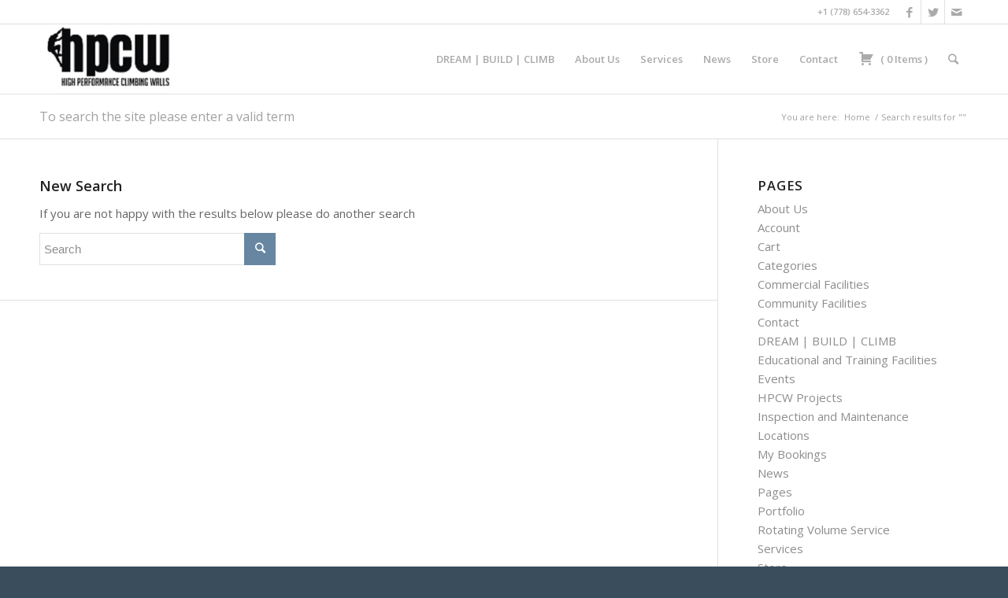

--- FILE ---
content_type: text/html; charset=UTF-8
request_url: https://climbingwalls.net/store/xl-steel-screw-black/?s=
body_size: 20939
content:
<!DOCTYPE html><html lang="en-US" class="html_stretched responsive av-preloader-disabled av-default-lightbox  html_header_top html_logo_left html_main_nav_header html_menu_right html_slim html_header_sticky html_header_shrinking html_header_topbar_active html_mobile_menu_tablet html_header_searchicon html_content_align_center html_header_unstick_top_disabled html_header_stretch_disabled html_av-submenu-hidden html_av-submenu-display-click html_av-overlay-side html_av-overlay-side-classic html_av-submenu-noclone av-no-preview html_text_menu_active "><head><meta charset="UTF-8" /><meta name="viewport" content="width=device-width, initial-scale=1, maximum-scale=1"><meta name='robots' content='noindex, follow' /><style>img:is([sizes="auto" i], [sizes^="auto," i]) { contain-intrinsic-size: 3000px 1500px }</style><title>You searched for  | High Performance Climbing Walls</title><meta property="og:locale" content="en_US" /><meta property="og:type" content="article" /><meta property="og:title" content="You searched for  | High Performance Climbing Walls" /><meta property="og:site_name" content="High Performance Climbing Walls" /><meta name="twitter:card" content="summary" /><meta name="twitter:title" content="You searched for  | High Performance Climbing Walls" /> <script type="application/ld+json" class="yoast-schema-graph">{"@context":"https://schema.org","@graph":[{"@type":["CollectionPage","SearchResultsPage"],"@id":"https://climbingwalls.net/?s","url":"https://climbingwalls.net/?s=","name":"You searched for | High Performance Climbing Walls","isPartOf":{"@id":"https://climbingwalls.net/#website"},"breadcrumb":{"@id":"#breadcrumb"},"inLanguage":"en-US"},{"@type":"BreadcrumbList","@id":"#breadcrumb","itemListElement":[{"@type":"ListItem","position":1,"name":"Home","item":"https://climbingwalls.net/homepage/"},{"@type":"ListItem","position":2,"name":"You searched for"}]},{"@type":"WebSite","@id":"https://climbingwalls.net/#website","url":"https://climbingwalls.net/","name":"High Performance Climbing Walls","description":"Dream|Build|Climb","potentialAction":[{"@type":"SearchAction","target":{"@type":"EntryPoint","urlTemplate":"https://climbingwalls.net/?s={search_term_string}"},"query-input":"required name=search_term_string"}],"inLanguage":"en-US"}]}</script> <link rel='dns-prefetch' href='//secure.gravatar.com' /><link rel='dns-prefetch' href='//fonts.googleapis.com' /><link rel='dns-prefetch' href='//maxcdn.bootstrapcdn.com' /><link rel='dns-prefetch' href='//v0.wordpress.com' /><link rel='dns-prefetch' href='//i0.wp.com' /><link rel="alternate" type="application/rss+xml" title="High Performance Climbing Walls &raquo; Feed" href="https://climbingwalls.net/feed/" /><link rel="alternate" type="application/rss+xml" title="High Performance Climbing Walls &raquo; Comments Feed" href="https://climbingwalls.net/comments/feed/" /><link rel="alternate" type="application/rss+xml" title="High Performance Climbing Walls &raquo; Search Results for &#8220;&#8221; Feed" href="https://climbingwalls.net/search/feed/rss2/" /><link rel='stylesheet' id='avia-google-webfont' href='//fonts.googleapis.com/css?family=Open+Sans:400,600' type='text/css' media='all'/> <script defer src="[data-uri]"></script> <style id='wp-emoji-styles-inline-css' type='text/css'>img.wp-smiley, img.emoji {
		display: inline !important;
		border: none !important;
		box-shadow: none !important;
		height: 1em !important;
		width: 1em !important;
		margin: 0 0.07em !important;
		vertical-align: -0.1em !important;
		background: none !important;
		padding: 0 !important;
	}</style><link rel='stylesheet' id='wp-block-library-css' href='https://climbingwalls.net/wp-includes/css/dist/block-library/style.min.css?ver=6.8.3' type='text/css' media='all' /><style id='wp-block-library-inline-css' type='text/css'>.has-text-align-justify{text-align:justify;}</style><style id='classic-theme-styles-inline-css' type='text/css'>/*! This file is auto-generated */
.wp-block-button__link{color:#fff;background-color:#32373c;border-radius:9999px;box-shadow:none;text-decoration:none;padding:calc(.667em + 2px) calc(1.333em + 2px);font-size:1.125em}.wp-block-file__button{background:#32373c;color:#fff;text-decoration:none}</style><link rel='stylesheet' id='mediaelement-css' href='https://climbingwalls.net/wp-includes/js/mediaelement/mediaelementplayer-legacy.min.css?ver=4.2.17' type='text/css' media='all' /><link rel='stylesheet' id='wp-mediaelement-css' href='https://climbingwalls.net/wp-includes/js/mediaelement/wp-mediaelement.min.css?ver=6.8.3' type='text/css' media='all' /><style id='global-styles-inline-css' type='text/css'>:root{--wp--preset--aspect-ratio--square: 1;--wp--preset--aspect-ratio--4-3: 4/3;--wp--preset--aspect-ratio--3-4: 3/4;--wp--preset--aspect-ratio--3-2: 3/2;--wp--preset--aspect-ratio--2-3: 2/3;--wp--preset--aspect-ratio--16-9: 16/9;--wp--preset--aspect-ratio--9-16: 9/16;--wp--preset--color--black: #000000;--wp--preset--color--cyan-bluish-gray: #abb8c3;--wp--preset--color--white: #ffffff;--wp--preset--color--pale-pink: #f78da7;--wp--preset--color--vivid-red: #cf2e2e;--wp--preset--color--luminous-vivid-orange: #ff6900;--wp--preset--color--luminous-vivid-amber: #fcb900;--wp--preset--color--light-green-cyan: #7bdcb5;--wp--preset--color--vivid-green-cyan: #00d084;--wp--preset--color--pale-cyan-blue: #8ed1fc;--wp--preset--color--vivid-cyan-blue: #0693e3;--wp--preset--color--vivid-purple: #9b51e0;--wp--preset--gradient--vivid-cyan-blue-to-vivid-purple: linear-gradient(135deg,rgba(6,147,227,1) 0%,rgb(155,81,224) 100%);--wp--preset--gradient--light-green-cyan-to-vivid-green-cyan: linear-gradient(135deg,rgb(122,220,180) 0%,rgb(0,208,130) 100%);--wp--preset--gradient--luminous-vivid-amber-to-luminous-vivid-orange: linear-gradient(135deg,rgba(252,185,0,1) 0%,rgba(255,105,0,1) 100%);--wp--preset--gradient--luminous-vivid-orange-to-vivid-red: linear-gradient(135deg,rgba(255,105,0,1) 0%,rgb(207,46,46) 100%);--wp--preset--gradient--very-light-gray-to-cyan-bluish-gray: linear-gradient(135deg,rgb(238,238,238) 0%,rgb(169,184,195) 100%);--wp--preset--gradient--cool-to-warm-spectrum: linear-gradient(135deg,rgb(74,234,220) 0%,rgb(151,120,209) 20%,rgb(207,42,186) 40%,rgb(238,44,130) 60%,rgb(251,105,98) 80%,rgb(254,248,76) 100%);--wp--preset--gradient--blush-light-purple: linear-gradient(135deg,rgb(255,206,236) 0%,rgb(152,150,240) 100%);--wp--preset--gradient--blush-bordeaux: linear-gradient(135deg,rgb(254,205,165) 0%,rgb(254,45,45) 50%,rgb(107,0,62) 100%);--wp--preset--gradient--luminous-dusk: linear-gradient(135deg,rgb(255,203,112) 0%,rgb(199,81,192) 50%,rgb(65,88,208) 100%);--wp--preset--gradient--pale-ocean: linear-gradient(135deg,rgb(255,245,203) 0%,rgb(182,227,212) 50%,rgb(51,167,181) 100%);--wp--preset--gradient--electric-grass: linear-gradient(135deg,rgb(202,248,128) 0%,rgb(113,206,126) 100%);--wp--preset--gradient--midnight: linear-gradient(135deg,rgb(2,3,129) 0%,rgb(40,116,252) 100%);--wp--preset--font-size--small: 13px;--wp--preset--font-size--medium: 20px;--wp--preset--font-size--large: 36px;--wp--preset--font-size--x-large: 42px;--wp--preset--spacing--20: 0.44rem;--wp--preset--spacing--30: 0.67rem;--wp--preset--spacing--40: 1rem;--wp--preset--spacing--50: 1.5rem;--wp--preset--spacing--60: 2.25rem;--wp--preset--spacing--70: 3.38rem;--wp--preset--spacing--80: 5.06rem;--wp--preset--shadow--natural: 6px 6px 9px rgba(0, 0, 0, 0.2);--wp--preset--shadow--deep: 12px 12px 50px rgba(0, 0, 0, 0.4);--wp--preset--shadow--sharp: 6px 6px 0px rgba(0, 0, 0, 0.2);--wp--preset--shadow--outlined: 6px 6px 0px -3px rgba(255, 255, 255, 1), 6px 6px rgba(0, 0, 0, 1);--wp--preset--shadow--crisp: 6px 6px 0px rgba(0, 0, 0, 1);}:where(.is-layout-flex){gap: 0.5em;}:where(.is-layout-grid){gap: 0.5em;}body .is-layout-flex{display: flex;}.is-layout-flex{flex-wrap: wrap;align-items: center;}.is-layout-flex > :is(*, div){margin: 0;}body .is-layout-grid{display: grid;}.is-layout-grid > :is(*, div){margin: 0;}:where(.wp-block-columns.is-layout-flex){gap: 2em;}:where(.wp-block-columns.is-layout-grid){gap: 2em;}:where(.wp-block-post-template.is-layout-flex){gap: 1.25em;}:where(.wp-block-post-template.is-layout-grid){gap: 1.25em;}.has-black-color{color: var(--wp--preset--color--black) !important;}.has-cyan-bluish-gray-color{color: var(--wp--preset--color--cyan-bluish-gray) !important;}.has-white-color{color: var(--wp--preset--color--white) !important;}.has-pale-pink-color{color: var(--wp--preset--color--pale-pink) !important;}.has-vivid-red-color{color: var(--wp--preset--color--vivid-red) !important;}.has-luminous-vivid-orange-color{color: var(--wp--preset--color--luminous-vivid-orange) !important;}.has-luminous-vivid-amber-color{color: var(--wp--preset--color--luminous-vivid-amber) !important;}.has-light-green-cyan-color{color: var(--wp--preset--color--light-green-cyan) !important;}.has-vivid-green-cyan-color{color: var(--wp--preset--color--vivid-green-cyan) !important;}.has-pale-cyan-blue-color{color: var(--wp--preset--color--pale-cyan-blue) !important;}.has-vivid-cyan-blue-color{color: var(--wp--preset--color--vivid-cyan-blue) !important;}.has-vivid-purple-color{color: var(--wp--preset--color--vivid-purple) !important;}.has-black-background-color{background-color: var(--wp--preset--color--black) !important;}.has-cyan-bluish-gray-background-color{background-color: var(--wp--preset--color--cyan-bluish-gray) !important;}.has-white-background-color{background-color: var(--wp--preset--color--white) !important;}.has-pale-pink-background-color{background-color: var(--wp--preset--color--pale-pink) !important;}.has-vivid-red-background-color{background-color: var(--wp--preset--color--vivid-red) !important;}.has-luminous-vivid-orange-background-color{background-color: var(--wp--preset--color--luminous-vivid-orange) !important;}.has-luminous-vivid-amber-background-color{background-color: var(--wp--preset--color--luminous-vivid-amber) !important;}.has-light-green-cyan-background-color{background-color: var(--wp--preset--color--light-green-cyan) !important;}.has-vivid-green-cyan-background-color{background-color: var(--wp--preset--color--vivid-green-cyan) !important;}.has-pale-cyan-blue-background-color{background-color: var(--wp--preset--color--pale-cyan-blue) !important;}.has-vivid-cyan-blue-background-color{background-color: var(--wp--preset--color--vivid-cyan-blue) !important;}.has-vivid-purple-background-color{background-color: var(--wp--preset--color--vivid-purple) !important;}.has-black-border-color{border-color: var(--wp--preset--color--black) !important;}.has-cyan-bluish-gray-border-color{border-color: var(--wp--preset--color--cyan-bluish-gray) !important;}.has-white-border-color{border-color: var(--wp--preset--color--white) !important;}.has-pale-pink-border-color{border-color: var(--wp--preset--color--pale-pink) !important;}.has-vivid-red-border-color{border-color: var(--wp--preset--color--vivid-red) !important;}.has-luminous-vivid-orange-border-color{border-color: var(--wp--preset--color--luminous-vivid-orange) !important;}.has-luminous-vivid-amber-border-color{border-color: var(--wp--preset--color--luminous-vivid-amber) !important;}.has-light-green-cyan-border-color{border-color: var(--wp--preset--color--light-green-cyan) !important;}.has-vivid-green-cyan-border-color{border-color: var(--wp--preset--color--vivid-green-cyan) !important;}.has-pale-cyan-blue-border-color{border-color: var(--wp--preset--color--pale-cyan-blue) !important;}.has-vivid-cyan-blue-border-color{border-color: var(--wp--preset--color--vivid-cyan-blue) !important;}.has-vivid-purple-border-color{border-color: var(--wp--preset--color--vivid-purple) !important;}.has-vivid-cyan-blue-to-vivid-purple-gradient-background{background: var(--wp--preset--gradient--vivid-cyan-blue-to-vivid-purple) !important;}.has-light-green-cyan-to-vivid-green-cyan-gradient-background{background: var(--wp--preset--gradient--light-green-cyan-to-vivid-green-cyan) !important;}.has-luminous-vivid-amber-to-luminous-vivid-orange-gradient-background{background: var(--wp--preset--gradient--luminous-vivid-amber-to-luminous-vivid-orange) !important;}.has-luminous-vivid-orange-to-vivid-red-gradient-background{background: var(--wp--preset--gradient--luminous-vivid-orange-to-vivid-red) !important;}.has-very-light-gray-to-cyan-bluish-gray-gradient-background{background: var(--wp--preset--gradient--very-light-gray-to-cyan-bluish-gray) !important;}.has-cool-to-warm-spectrum-gradient-background{background: var(--wp--preset--gradient--cool-to-warm-spectrum) !important;}.has-blush-light-purple-gradient-background{background: var(--wp--preset--gradient--blush-light-purple) !important;}.has-blush-bordeaux-gradient-background{background: var(--wp--preset--gradient--blush-bordeaux) !important;}.has-luminous-dusk-gradient-background{background: var(--wp--preset--gradient--luminous-dusk) !important;}.has-pale-ocean-gradient-background{background: var(--wp--preset--gradient--pale-ocean) !important;}.has-electric-grass-gradient-background{background: var(--wp--preset--gradient--electric-grass) !important;}.has-midnight-gradient-background{background: var(--wp--preset--gradient--midnight) !important;}.has-small-font-size{font-size: var(--wp--preset--font-size--small) !important;}.has-medium-font-size{font-size: var(--wp--preset--font-size--medium) !important;}.has-large-font-size{font-size: var(--wp--preset--font-size--large) !important;}.has-x-large-font-size{font-size: var(--wp--preset--font-size--x-large) !important;}
:where(.wp-block-post-template.is-layout-flex){gap: 1.25em;}:where(.wp-block-post-template.is-layout-grid){gap: 1.25em;}
:where(.wp-block-columns.is-layout-flex){gap: 2em;}:where(.wp-block-columns.is-layout-grid){gap: 2em;}
:root :where(.wp-block-pullquote){font-size: 1.5em;line-height: 1.6;}</style><link rel='stylesheet' id='contact-form-7-css' href='https://climbingwalls.net/wp-content/cache/autoptimize/css/autoptimize_single_e6fae855021a88a0067fcc58121c594f.css?ver=5.6.3' type='text/css' media='all' /><link rel='stylesheet' id='events-manager-css' href='https://climbingwalls.net/wp-content/plugins/events-manager/includes/css/events-manager.min.css?ver=6.1.2' type='text/css' media='all' /><style id='events-manager-inline-css' type='text/css'>body .em { --font-family : inherit; --font-weight : inherit; --font-size : 1em; --line-height : inherit; }</style><link rel='stylesheet' id='ffwd_frontend-css' href='https://climbingwalls.net/wp-content/cache/autoptimize/css/autoptimize_single_cf51a338ab6e2f632905bb619739b6cc.css?ver=1.0.30' type='text/css' media='all' /><link rel='stylesheet' id='ffwd_fonts-css' href='https://climbingwalls.net/wp-content/cache/autoptimize/css/autoptimize_single_158b5b92c860f64e7ca3a9731f51dc78.css?ver=1.0.30' type='text/css' media='all' /><link rel='stylesheet' id='ffwd_mCustomScrollbar-css' href='https://climbingwalls.net/wp-content/cache/autoptimize/css/autoptimize_single_3cb7fcef44081afb818d8220718b5456.css?ver=1.0.30' type='text/css' media='all' /><link rel='stylesheet' id='jquery-ui-css' href='https://climbingwalls.net/wp-content/plugins/wp-easycart/design/theme/base-responsive-v3/smoothness-jquery-ui.min.css?ver=6.8.3' type='text/css' media='all' /><link rel='stylesheet' id='wpeasycart_css-css' href='https://climbingwalls.net/wp-content/cache/autoptimize/css/autoptimize_single_1218b1b095c1d0b142fcd10d3d0acc9d.css?ver=5_3_7' type='text/css' media='all' /><link rel='stylesheet' id='wpeasycart_gfont-css' href='https://fonts.googleapis.com/css?family=Lato%7CMonda%7COpen+Sans%7CDroid+Serif&#038;ver=6.8.3' type='text/css' media='all' /><link rel='stylesheet' id='wpeasycart_owl_carousel_css-css' href='https://climbingwalls.net/wp-content/cache/autoptimize/css/autoptimize_single_d840012af0019d77681331ec00311461.css?ver=6.8.3' type='text/css' media='all' /><link rel='stylesheet' id='dashicons-css' href='https://climbingwalls.net/wp-includes/css/dashicons.min.css?ver=6.8.3' type='text/css' media='all' /><link rel='stylesheet' id='avia-grid-css' href='https://climbingwalls.net/wp-content/cache/autoptimize/css/autoptimize_single_a516ac271a7383ce6472dae01e294deb.css?ver=4.2.2' type='text/css' media='all' /><link rel='stylesheet' id='avia-base-css' href='https://climbingwalls.net/wp-content/cache/autoptimize/css/autoptimize_single_6130a15f074befc192d24004faa73d3d.css?ver=4.2.2' type='text/css' media='all' /><link rel='stylesheet' id='avia-layout-css' href='https://climbingwalls.net/wp-content/cache/autoptimize/css/autoptimize_single_28f0d8ff3ad9e9eaaf2a627274102364.css?ver=4.2.2' type='text/css' media='all' /><link rel='stylesheet' id='avia-scs-css' href='https://climbingwalls.net/wp-content/cache/autoptimize/css/autoptimize_single_51f3edf73e5fe3bf36b2bd3ded34b30e.css?ver=4.2.2' type='text/css' media='all' /><link rel='stylesheet' id='avia-popup-css-css' href='https://climbingwalls.net/wp-content/cache/autoptimize/css/autoptimize_single_ae6f6d4eb0f0a430a7cf0d9c2a9d26d5.css?ver=4.2.2' type='text/css' media='screen' /><link rel='stylesheet' id='avia-print-css' href='https://climbingwalls.net/wp-content/cache/autoptimize/css/autoptimize_single_9d7bb7b58a83cc8ebf1b8d796b4da61f.css?ver=4.2.2' type='text/css' media='print' /><link rel='stylesheet' id='avia-dynamic-css' href='https://climbingwalls.net/wp-content/cache/autoptimize/css/autoptimize_single_ff2c66ecfcb6042e8d5f349779d238d1.css?ver=61d67252ed399' type='text/css' media='all' /><link rel='stylesheet' id='avia-custom-css' href='https://climbingwalls.net/wp-content/themes/enfold/css/custom.css?ver=4.2.2' type='text/css' media='all' /><link rel='stylesheet' id='cff-css' href='https://climbingwalls.net/wp-content/plugins/custom-facebook-feed/assets/css/cff-style.min.css?ver=4.1.5' type='text/css' media='all' /><link rel='stylesheet' id='sb-font-awesome-css' href='https://maxcdn.bootstrapcdn.com/font-awesome/4.7.0/css/font-awesome.min.css?ver=6.8.3' type='text/css' media='all' /><link rel='stylesheet' id='jetpack_css-css' href='https://climbingwalls.net/wp-content/cache/autoptimize/css/autoptimize_single_ec6a0b120600a6c45807c38a3cb6b535.css?ver=11.3.4' type='text/css' media='all' /> <script defer type="text/javascript" src="https://climbingwalls.net/wp-includes/js/jquery/jquery.min.js?ver=3.7.1" id="jquery-core-js"></script> <script defer type="text/javascript" src="https://climbingwalls.net/wp-includes/js/jquery/jquery-migrate.min.js?ver=3.4.1" id="jquery-migrate-js"></script> <script defer type="text/javascript" src="https://climbingwalls.net/wp-includes/js/jquery/ui/core.min.js?ver=1.13.3" id="jquery-ui-core-js"></script> <script defer type="text/javascript" src="https://climbingwalls.net/wp-includes/js/jquery/ui/mouse.min.js?ver=1.13.3" id="jquery-ui-mouse-js"></script> <script defer type="text/javascript" src="https://climbingwalls.net/wp-includes/js/jquery/ui/sortable.min.js?ver=1.13.3" id="jquery-ui-sortable-js"></script> <script defer type="text/javascript" src="https://climbingwalls.net/wp-includes/js/jquery/ui/datepicker.min.js?ver=1.13.3" id="jquery-ui-datepicker-js"></script> <script defer id="jquery-ui-datepicker-js-after" src="[data-uri]"></script> <script defer type="text/javascript" src="https://climbingwalls.net/wp-includes/js/jquery/ui/resizable.min.js?ver=1.13.3" id="jquery-ui-resizable-js"></script> <script defer type="text/javascript" src="https://climbingwalls.net/wp-includes/js/jquery/ui/draggable.min.js?ver=1.13.3" id="jquery-ui-draggable-js"></script> <script defer type="text/javascript" src="https://climbingwalls.net/wp-includes/js/jquery/ui/controlgroup.min.js?ver=1.13.3" id="jquery-ui-controlgroup-js"></script> <script defer type="text/javascript" src="https://climbingwalls.net/wp-includes/js/jquery/ui/checkboxradio.min.js?ver=1.13.3" id="jquery-ui-checkboxradio-js"></script> <script defer type="text/javascript" src="https://climbingwalls.net/wp-includes/js/jquery/ui/button.min.js?ver=1.13.3" id="jquery-ui-button-js"></script> <script defer type="text/javascript" src="https://climbingwalls.net/wp-includes/js/jquery/ui/dialog.min.js?ver=1.13.3" id="jquery-ui-dialog-js"></script> <script defer id="events-manager-js-extra" src="[data-uri]"></script> <script defer type="text/javascript" src="https://climbingwalls.net/wp-content/cache/autoptimize/js/autoptimize_single_143c190c49050686b337df96fb633adb.js?ver=6.1.2" id="events-manager-js"></script> <script defer id="ffwd_cache-js-extra" src="[data-uri]"></script> <script defer type="text/javascript" src="https://climbingwalls.net/wp-content/cache/autoptimize/js/autoptimize_single_1c60cebff4a9eb7d65e01231d85c64dd.js?ver=1.0.30" id="ffwd_cache-js"></script> <script defer id="ffwd_frontend-js-extra" src="[data-uri]"></script> <script defer type="text/javascript" src="https://climbingwalls.net/wp-content/cache/autoptimize/js/autoptimize_single_b8af6a32b764e7710af18b244352218f.js?ver=1.0.30" id="ffwd_frontend-js"></script> <script defer type="text/javascript" src="https://climbingwalls.net/wp-content/cache/autoptimize/js/autoptimize_single_887d7b1146a8107e59611358ddfeedba.js?ver=1.0.30" id="ffwd_jquery_mobile-js"></script> <script defer type="text/javascript" src="https://climbingwalls.net/wp-content/plugins/wd-facebook-feed/js/jquery.mCustomScrollbar.concat.min.js?ver=1.0.30" id="ffwd_mCustomScrollbar-js"></script> <script defer type="text/javascript" src="https://climbingwalls.net/wp-content/cache/autoptimize/js/autoptimize_single_a20ccc97b8ab6324adeb56fa34a04c55.js?ver=0.4.1" id="jquery-fullscreen-js"></script> <script defer id="ffwd_gallery_box-js-extra" src="[data-uri]"></script> <script defer type="text/javascript" src="https://climbingwalls.net/wp-content/cache/autoptimize/js/autoptimize_single_acef192efec40bf7fcf28c7906b177b1.js?ver=1.0.30" id="ffwd_gallery_box-js"></script> <script defer type="text/javascript" src="https://climbingwalls.net/wp-includes/js/jquery/ui/accordion.min.js?ver=1.13.3" id="jquery-ui-accordion-js"></script> <script defer id="wpeasycart_js-js-extra" src="[data-uri]"></script> <script defer type="text/javascript" src="https://climbingwalls.net/wp-content/cache/autoptimize/js/autoptimize_single_fd02a63fd5d841c5199ee8815cb9cacc.js?ver=5_3_7" id="wpeasycart_js-js"></script> <script defer type="text/javascript" src="https://climbingwalls.net/wp-content/plugins/wp-easycart/design/theme/base-responsive-v3/owl.carousel.min.js?ver=5_3_7" id="wpeasycart_owl_carousel_js-js"></script> <script defer type="text/javascript" src="https://climbingwalls.net/wp-content/cache/autoptimize/js/autoptimize_single_1576e8fb56fd21b095f1dac17969d2b8.js?ver=4.2.2" id="avia-compat-js"></script> <link rel="https://api.w.org/" href="https://climbingwalls.net/wp-json/" /><link rel="EditURI" type="application/rsd+xml" title="RSD" href="https://climbingwalls.net/xmlrpc.php?rsd" /><meta name="generator" content="WordPress 6.8.3" /><style>.ec_out_of_stock_notify{ border-color:#222222; }
.ec_out_of_stock_notify_title, .ec_out_of_stock_notify_button > input{ background-color:#222222; }
.ec_out_of_stock_notify_button > input:hover{ background-color:#000000; }
.ec_product_type1 .ec_product_addtocart{ background-color:#222222; border-bottom-color:#000000; }
.ec_product_type1 .ec_product_addtocart:hover{ background-color:#000000; border-bottom-color:#222222; }
.ec_product_type1 .ec_product_quickview > input:hover{ background:#222222; background-color:#222222; }
.ec_product_type3 .ec_product_addtocart{ background-color:#222222 !important; }
.ec_product_type3 .ec_product_addtocart:hover{ background-color:#000000 !important; }
.ec_product_type3 .ec_product_addtocart:hover{ background-color:#222222; }
.ec_product_type3 .ec_product_quickview > input:hover{ background:#222222; background-color:#222222; }
.ec_product_type5 .ec_product_addtocart:hover{ background-color:#222222; }
.ec_product_type5 .ec_product_quickview > input:hover{ background:#222222; background-color:#222222; }
.ec_price_container_type5{ background-color:#222222; }
.ec_price_container_type5:after{ border-color: #000000 transparent transparent #000000; }
.ec_product_type6 .ec_product_meta_type6 .ec_price_container{ background-color:#222222; }
.ec_product_type6 .ec_product_meta_type6 .ec_price_container:after{ border-color:#000000 transparent transparent #000000; }
.ec_product_type6 .ec_product_meta_type6 .ec_product_addtocart{ background-color:#222222 !important; }
.ec_product_type6 .ec_product_meta_type6 .ec_product_addtocart, .ec_product_meta_type6 .ec_product_addtocart a.ec_added_to_cart_button{ background-color:#222222 !important; }
.ec_product_type6 .ec_product_meta_type6 .ec_product_addtocart:hover{ background-color:#000000 !important; }
.ec_product_type6 .ec_product_meta_type6 .ec_product_addtocart:hover, .ec_product_meta_type6 .ec_product_addtocart a.ec_added_to_cart_button:hover{ background-color:#000000 !important; }
.ec_product_type6 .ec_product_meta_type6 .ec_product_quickview > input:hover{ background-color:#222222; }
.ec_product_quickview_content_title, .ec_product_quickview_content_title > a{ color:#222222 !important; }
.ec_product_quickview_content_title:hover, .ec_product_quickview_content_title > a:hover{ color:#000000 !important; }
.ec_product_quickview_content_quantity input[type="submit"], .ec_product_quickview_content_quantity input[type="button"], .ec_product_quickview_content_add_to_cart a{ background-color:#222222 !important; }
.ec_product_quickview_content_quantity input[type="submit"]:hover, .ec_product_quickview_content_quantity input[type="button"]:hover, .ec_product_quickview_content_add_to_cart a:hover{ background-color:#000000 !important; }
.ec_product_quickview_content_quantity .ec_minus, .ec_product_quickview_content_quantity .ec_plus{ background-color:#222222; }
.ec_product_quickview_content_quantity .ec_minus:hover, .ec_product_quickview_content_quantity .ec_plus:hover{ background-color:#000000; }
.ec_quickview_view_details a{ color:#222222 !important; }
.ec_quickview_view_details a:hover{ color:#000000 !important; }
.ec_product_page_sort > .ec_product_page_showing{ color:#222222; }
.ec_product_star_on{ border-bottom-color:#222222 !important; color:#222222; border-bottom-color:#222222; }
.ec_product_star_on:before{ border-bottom-color:#222222; }
.ec_product_star_on:after{ color:#222222; border-bottom-color:#222222; }
.ec_product_star_off{ border-bottom-color:#CCCCCC !important; color:#CCCCCC; }
.ec_product_star_off:before{ border-bottom-color:#CCCCCC; }
.ec_product_star_off:after{ color:#CCCCCC; border-bottom-color:#CCCCCC; }
.ec_product_added_to_cart a, .ec_cart_checkout_link{ color:#222222 !important; }
.ec_product_added_to_cart a:hover, .ec_cart_checkout_link:hover{ color:#000000 !important; }
.ec_product_details_page a{ color:#222222; }
.ec_product_details_page a:hover{ color:#000000; }
.ec_details_title{ color:#222222 !important; }
.ec_details_price > .ec_product_price{ color:#000000; }
.ec_details_price > .ec_product_sale_price{ color:#000000; }
.ec_details_images{ width:; }
.ec_details_magbox{ display:none; }
.ec_details_right{  }
.ec_details_model_number{ color:#666666 !important; }
.ec_details_description{ color:#222222 !important; }
.ec_details_stock_total{ color:#666666 !important; }
.ec_details_add_to_cart_area > .ec_details_quantity > .ec_minus, .ec_details_add_to_cart_area > .ec_details_quantity > .ec_plus, .ec_details_add_to_cart_area > .ec_details_add_to_cart > input, .ec_details_add_to_cart_area > .ec_details_add_to_cart > a, .ec_details_customer_reviews_row > input[type="button"], .ec_details_inquiry_popup_main > form > .ec_details_add_to_cart input, .ec_details_inquiry_popup_main > form > .ec_details_add_to_cart > a, .wpeasycart-html-swatch{ background-color:#222222 !important; }
.ec_details_add_to_cart_area > .ec_details_quantity > .ec_minus:hover, .ec_details_add_to_cart_area > .ec_details_quantity > .ec_plus:hover, .ec_details_add_to_cart_area > .ec_details_add_to_cart > input:hover, .ec_details_add_to_cart_area > .ec_details_add_to_cart > a:hover, .ec_details_customer_reviews_row > input[type="button"]:hover, .ec_details_inquiry_popup_main > form > .ec_details_add_to_cart > input:hover, .ec_details_inquiry_popup_main > form > .ec_details_add_to_cart > a:hover{ background-color:#000000 !important; }
.ec_details_categories{ color:#666666 !important; }
.ec_details_manufacturer{ color:#666666 !important; }
.ec_details_tabs{ color:#222222; }
.ec_details_tab.ec_active{ border-top-color:#222222; }
.ec_details_customer_reviews_left > h3{ color:#222222 !important; }
.ec_details_customer_review_date{ color:#666666; }
.ec_details_customer_review_date > strong{ color:#222222; }
.ec_details_customer_review_data{ color:#222222; }
.ec_details_customer_reviews_form > .ec_details_customer_reviews_form_holder > h3{ color:#222222 !important; }
.ec_details_customer_reviews_row{ color:#222222; }
.ec_details_customer_reviews_row > input[type="button"]{ background-color:#333; color:#FFFFFF; }
.ec_details_customer_reviews_row > input[type="button"]:hover{ background-color:#333333; }
.ec_details_related_products_area > h3{ color:#222222 !important; }
.ec_product_details_star_on{ border-bottom-color:#222222 !important; color:#222222; border-bottom-color:#222222; }
.ec_product_details_star_on:before{ border-bottom-color:#222222; }
.ec_product_details_star_on:after{ color:#222222; border-bottom-color:#222222; }
.ec_product_details_star_off{ border-bottom-color:#CCCCCC !important; color:#CCCCCC; }
.ec_product_details_star_off:before{ border-bottom-color:#CCCCCC; }
.ec_product_details_star_off:after{ color:#CCCCCC; border-bottom-color:#CCCCCC; }
.ec_details_swatches > li.ec_selected > img{ border:2px solid #222222; }
.ec_special_heading{ color:#222222; }
.ec_special_icon, .ec_special_icon_list{ background-color:#222222; }
.ec_cart_page a, .ec_restricted a{ color:#222222; }
.ec_cart_page a:hover, .ec_restricted a:hover{ color:#000000; }
a.ec_cart_empty_button{ background-color:#222222 }
a.ec_cart_empty_button:hover{ background-color:#000000 }
.ec_cart_breadcrumb{ color:#222222; }
.ec_cart > thead > tr{ border-bottom-color:#222222; }
.ec_cartitem_title{ color:#222222 !important; }
.ec_cartitem_quantity_table > tbody > tr > td > .ec_minus, .ec_cartitem_quantity_table > tbody > tr > td > .ec_plus, .ec_cartitem_quantity_table > tbody > tr > td > .ec_cartitem_update_button{ background-color:#222222 !important; }
.ec_cartitem_quantity_table > tbody > tr > td > .ec_minus:hover, .ec_cartitem_quantity_table > tbody > tr > td > .ec_plus:hover, .ec_cartitem_quantity_table > tbody > tr > td > .ec_cartitem_update_button:hover{ background-color:#000000 !important; }
.ec_cart_button_row > .ec_account_button{ background-color:#222222 !important; }
.ec_cart_button_row > .ec_account_button:hover{ background-color:#000000 !important; }
.ec_cart_button_row > .ec_cart_button, .ec_cart_button_row input[type="button"], .ec_cart_button_row a{ background-color:#222222 !important; }
.ec_cart_button_row > .ec_cart_button:hover, .ec_cart_button_row input[type="button"]:hover, .ec_cart_button_row a:hover{ background-color:#000000 !important; }
.ec_cart_button_row a.ec_account_login_link{ background:none !important; background-color:transparent !important; color:#222222; }
.ec_cart_button_row a.ec_account_login_link:hover{ background:none !important; background-color:transparent !important; color:#000000; }
.ec_cart_input_row > a, .ec_cart_input_row > b, .ec_cart_input_row > strong, .ec_account_order_details_item_display_title > a{ color:#222222; }
.ec_cart_input_row > a:hover, .ec_account_order_details_item_display_title > a:hover{ color:#000000; }
ul.ec_menu_vertical li a:hover{ background-color:#222222; }
ul.ec_menu_vertical ul li a:hover, ul.ec_menu_vertical ul ul li a:hover, .ec_categorywidget a:hover, .ec_manufacturerwidget a:hover, .ec_pricepointwidget a:hover, .ec_groupwidget a:hover, .ec_product_widget_title a:hover{ color:#222222 !important; }

.ec_search_widget input[type="submit"], .ec_newsletter_widget input[type="submit"], input[type="submit"].ec_login_widget_button{ background-color:#222222; border-bottom:4px solid #000000; }
.ec_search_widget input[type="submit"]:hover, .ec_newsletter_widget input[type="submit"]:hover, input[type="submit"].ec_login_widget_button:hover{ background-color:#000000; border-bottom:4px solid #222222; }

.ec_cart_widget_minicart_wrap{ background:#222222; }

.ec_categorywidget a, .ec_manufacturer_widget a, .ec_pricepoint_widget a, .ec_group_widget a, .ec_cartwidget a{ color:#222222; }
.ec_categorywidget a:hover, .ec_manufacturer_widget a:hover, .ec_pricepoint_widget a:hover, .ec_group_widget a:hover, .ec_cartwidget a:hover{ color:#000000 !important; }

.ec_newsletter_content h1, .ec_newsletter_close{ color:#222222; }
.ec_newsletter_content input[type='submit']{ background-color:#222222;}
.ec_newsletter_content input[type='submit']:hover{ background-color:#000000; }

.ec_account_order_item_buy_button, .ec_account_order_item_download_button{ background-color:#222222; }
.ec_account_order_item_buy_button:hover, .ec_account_order_item_download_button:hover{ background-color:#000000; }
.ec_account_dashboard_row_divider a, .ec_account_order_line_column5 a, .ec_account_complete_payment_button{ background-color:#222222 !important; }
.ec_account_dashboard_row_divider a:hover, .ec_account_order_line_column5 a:hover, .ec_account_complete_payment_button:hover{ background:#000000 !important; background-color:#000000 !important; }

.ec_store_table a{ color:#222222 !important; }
.ec_store_table a:hover{ color:#000000 !important; }

.ec_cart_success_title{ color:#222222 !important; }
.ec_cart_success_continue_shopping_button > a{ background:#222222 !important; }
.ec_cart_success_continue_shopping_button > a:hover{ background:#000000 !important; }

@media only screen and ( min-width:1140px ){
	.ec_product_page .ec_product_li, .ec_product_page li.ec_product_li{ width:33.333333333333%; }
	.ec_product_page .ec_product_li:nth-child( 3n+1 ){ clear:both; }
	.ec_image_container_none, .ec_image_container_none > div, .ec_image_container_border, .ec_image_container_border > div, .ec_image_container_shadow, .ec_image_container_shadow > div{ min-height:275px; height:275px; }
	#ec_current_media_size{ max-width:1300px; }
	.ec_product_page .ec_product_li:nth-child( 3n+1 ) .ec_product_editor{ left:227px; }
	
	.ec_product_page .ec_product_li, .ec_product_page li.ec_product_li{ width:33.333333333333%; }
	.ec_product_page .ec_product_li:nth-child( 3n+1 ){ clear:both; }
	.ec_image_container_none, .ec_image_container_none > div, .ec_image_container_border, .ec_image_container_border > div, .ec_image_container_shadow, .ec_image_container_shadow > div{ min-height:275px; height:275px; }
	#ec_current_media_size{ max-width:1300px; }
	.ec_product_page .ec_product_li:nth-child( 3n+1 ) .ec_product_editor{ left:227px; }
		
	.ec_category_li{ width:33.333333333333%; }
	.ec_category_li:nth-child( 3n+1 ){ clear:both; }
	.ec_category_li{ width:33.333333333333%; }
	.ec_category_li:nth-child( 3n+1 ){ clear:both; }
	.ec_category_li:nth-child( 3n+1 ) .ec_product_editor{ left:227px; }
	
	}

@media only screen and ( min-width:990px ) and ( max-width:1139px ){
	.ec_product_page .ec_product_li, .ec_product_page li.ec_product_li{ width:50%; }
	.ec_product_page .ec_product_li:nth-child( 2n+1 ){ clear:both; }
	.ec_image_container_none, .ec_image_container_none > div, .ec_image_container_border, .ec_image_container_border > div, .ec_image_container_shadow, .ec_image_container_shadow > div{ min-height:310px; height:310px; }
	#ec_current_media_size{ max-width:1139px; }
	.ec_product_page .ec_product_li:nth-child( 2n+1 ) .ec_product_editor{ left:227px; }
	
	.ec_product_page .ec_product_li, .ec_product_page li.ec_product_li{ width:50%; }
	.ec_product_page .ec_product_li:nth-child( 2n+1 ){ clear:both; }
	.ec_image_container_none, .ec_image_container_none > div, .ec_image_container_border, .ec_image_container_border > div, .ec_image_container_shadow, .ec_image_container_shadow > div{ min-height:310px; height:310px; }
	#ec_current_media_size{ max-width:1139px; }
	.ec_product_page .ec_product_li:nth-child( 2n+1 ) .ec_product_editor{ left:227px; }
		
	.ec_category_li{ width:50%; }
	.ec_category_li:nth-child( 2n+1 ){ clear:both; }
	.ec_category_li{ width:50%; }
	.ec_category_li:nth-child( 2n+1 ){ clear:both; }
	.ec_category_li:nth-child( 2n+1 ) .ec_product_editor{ left:227px; }
	
	}

@media only screen and ( min-width:768px ) and ( max-width:989px ) {
	.ec_product_page .ec_product_li, .ec_product_page li.ec_product_li{ width:50%; }
	.ec_product_page .ec_product_li:nth-child( 2n+1 ){ clear:both; }
	.ec_image_container_none, .ec_image_container_none > div, .ec_image_container_border, .ec_image_container_border > div, .ec_image_container_shadow, .ec_image_container_shadow > div{ min-height:310px; height:310px; }
	#ec_current_media_size{ max-width:989px; }
	.ec_product_page .ec_product_li:nth-child( 2n+1 ) .ec_product_editor{ left:227px; }
	
	.ec_product_page .ec_product_li, .ec_product_page li.ec_product_li{ width:50%; }
	.ec_product_page .ec_product_li:nth-child( 2n+1 ){ clear:both; }
	.ec_image_container_none, .ec_image_container_none > div, .ec_image_container_border, .ec_image_container_border > div, .ec_image_container_shadow, .ec_image_container_shadow > div{ min-height:310px; height:310px; }
	#ec_current_media_size{ max-width:989px; }
	.ec_product_page .ec_product_li:nth-child( 2n+1 ) .ec_product_editor{ left:227px; }
		.ec_details_magbox{ display:none !important }
	.ec_details_mobile_title_area{ display:block; }
	.ec_details_images, .ec_details_right, .ec_details_customer_reviews_left, .ec_details_customer_reviews_form, .ec_details_customer_review_date{ float:left; margin-left:0px; width:100%; }
	.ec_details_right{ padding-left:0px; }
	.ec_details_right > form > .ec_details_breadcrumbs.ec_small, .ec_details_right > form > .ec_details_title, .ec_details_right > form > .ec_title_divider, .ec_details_right > form > .ec_details_price, .ec_details_right > form > .ec_details_rating{ display:none; }
	.ec_details_customer_review_list{ width:100%; }
		
	.ec_category_li{ width:50%; }
	.ec_category_li:nth-child( 2n+1 ){ clear:both; }
	.ec_category_li{ width:50%; }
	.ec_category_li:nth-child( 2n+1 ){ clear:both; }
	.ec_category_li:nth-child( 2n+1 ) .ec_product_editor{ left:227px; }
	
		.ec_cart_breadcrumb.ec_inactive, .ec_cart_breadcrumb_divider{ display:none; }
	.ec_cart_breadcrumb{ width:100%; text-align:center; font-size:22px; }
	.ec_cart_left{ width:100%; padding-right:0px; border-right:0px; }
	.ec_cart_right{ width:100%; padding-left:0px; }
	.ec_cart_right > .ec_cart_header.ec_top{ margin-top:15px; }
	.ec_show_two_column_only{ display:none !important; }
	#ec_cart_payment_one_column{ display:block; }
	#ec_cart_payment_hide_column{ display:none; }
	}

@media only screen and ( min-width:481px ) and ( max-width:767px ){
	.ec_product_page .ec_product_li, .ec_product_page li.ec_product_li{ width:100%; }
	.ec_product_page .ec_product_li:nth-child( 1n+1 ){ clear:both; }
	.ec_image_container_none, .ec_image_container_none > div, .ec_image_container_border, .ec_image_container_border > div, .ec_image_container_shadow, .ec_image_container_shadow > div{ min-height:310px; height:310px; }
	#ec_current_media_size{ max-width:767px; }
	.ec_product_page .ec_product_li:nth-child( 1n+1 ) .ec_product_editor{ left:227px; }
	
	.ec_product_page .ec_product_li, .ec_product_page li.ec_product_li{ width:100%; }
	.ec_product_page .ec_product_li:nth-child( 1n+1 ){ clear:both; }
	.ec_image_container_none, .ec_image_container_none > div, .ec_image_container_border, .ec_image_container_border > div, .ec_image_container_shadow, .ec_image_container_shadow > div{ min-height:310px; height:310px; }
	#ec_current_media_size{ max-width:767px; }
	.ec_product_page .ec_product_li:nth-child( 1n+1 ) .ec_product_editor{ left:227px; }
		.ec_details_magbox{ display:none !important }
	.ec_details_mobile_title_area{ display:block; }
	.ec_details_images, .ec_details_right, .ec_details_customer_reviews_left, .ec_details_customer_reviews_form, .ec_details_customer_review_date{ float:left; margin-left:0px; width:100%; }
	.ec_details_right{ padding-left:0px; }
	.ec_details_right > form > .ec_details_breadcrumbs.ec_small, .ec_details_right > form > .ec_details_title, .ec_details_right > form > .ec_title_divider, .ec_details_right > form > .ec_details_price, .ec_details_right > form > .ec_details_rating{ display:none; }
	.ec_details_customer_review_list{ width:100%; }
		
	.ec_category_li{ width:100%; }
	.ec_category_li:nth-child( 1n+1 ){ clear:both; }
	.ec_category_li{ width:100%; }
	.ec_category_li:nth-child( 1n+1 ){ clear:both; }
	.ec_category_li:nth-child( 1n+1 ) .ec_product_editor{ left:227px; }
	
		.ec_cart_left{ width:100%; padding-right:0px; border-right:0px; }
	.ec_cart_right{ width:100%; padding-left:0px; }
	.ec_cart_right > .ec_cart_header.ec_top{ margin-top:15px; }
	.ec_show_two_column_only{ display:none !important; }
	#ec_cart_payment_one_column{ display:block; }
	#ec_cart_payment_hide_column{ display:none; }
	}

@media only screen and ( max-width:480px ){
	.ec_product_page .ec_product_li, .ec_product_page li.ec_product_li{ width:100%; }
	.ec_product_page .ec_product_li:nth-child( 1n+1 ){ clear:both; }
	.ec_image_container_none, .ec_image_container_none > div, .ec_image_container_border, .ec_image_container_border > div, .ec_image_container_shadow, .ec_image_container_shadow > div{ min-height:310px; height:310px; }
	#ec_current_media_size{ max-width:480px; }
	.ec_product_page .ec_product_li:nth-child( 1n+1 ) .ec_product_editor{ left:227px; }
	
	.ec_product_page .ec_product_li, .ec_product_page li.ec_product_li{ width:100%; }
	.ec_product_page .ec_product_li:nth-child( 1n+1 ){ clear:both; }
	.ec_image_container_none, .ec_image_container_none > div, .ec_image_container_border, .ec_image_container_border > div, .ec_image_container_shadow, .ec_image_container_shadow > div{ min-height:310px; height:310px; }
	#ec_current_media_size{ max-width:480px; }
	.ec_product_page .ec_product_li:nth-child( 1n+1 ) .ec_product_editor{ left:227px; }
	.ec_product_quickview_content_data{ padding:15px; }
	.ec_product_page_sort > .ec_product_page_showing{ margin:0; }
	.ec_product_page_sort > select{ float:left; }
	.ec_product_type6 .ec_image_container_none, .ec_product_type6 .ec_image_container_border, .ec_product_type6 .ec_image_container_shadow{ width:100%; max-width:100%; }
	.ec_product_type6 .ec_product_meta_type6{ position:relative; width:100%; max-width:100%; margin-left:0; float:none; padding:15px; }
	.ec_product_type6 .ec_product_meta_type6 .ec_product_addtocart_container{ float:none; }
	
	.ec_details_swatches{ float:left; width:100%; }
	.ec_details_option_label{ border-right:none; }
	
	.ec_category_li{ width:100%; }
	.ec_category_li:nth-child( 1n+1 ){ clear:both; }
	.ec_category_li{ width:100%; }
	.ec_category_li:nth-child( 1n+1 ){ clear:both; }
	.ec_category_li:nth-child( 1n+1 ) .ec_product_editor{ left:227px; }
	
		.ec_details_magbox{ display:none !important }
	.ec_details_mobile_title_area{ display:block; }
	.ec_details_images, .ec_details_right, .ec_details_customer_reviews_left, .ec_details_customer_reviews_form, .ec_details_customer_review_date{ float:left; margin-left:0px; width:100%; }
	.ec_details_right{ padding-left:0px; }
	.ec_details_right > form > .ec_details_breadcrumbs.ec_small, .ec_details_right > form > .ec_details_title, .ec_details_right > form > .ec_title_divider, .ec_details_right > form > .ec_details_price, .ec_details_right > form > .ec_details_rating{ display:none; }
	.ec_details_customer_review_list{ width:100%; }
		
		.ec_cart_left{ width:100%; padding-right:0px; border-right:0px; }
	.ec_cart_right{ width:100%; padding-left:0px; }
	.ec_cart_right > .ec_cart_header.ec_top{ margin-top:15px; }
	.ec_show_two_column_only{ display:none !important; }
	#ec_cart_payment_one_column{ display:block; }
	#ec_cart_payment_hide_column{ display:none; }
	}


.ec_details_stock_total { display: none; }</style><style>img#wpstats{display:none}</style><link rel="profile" href="http://gmpg.org/xfn/11" /><link rel="alternate" type="application/rss+xml" title="High Performance Climbing Walls RSS2 Feed" href="https://climbingwalls.net/feed/" /><link rel="pingback" href="https://climbingwalls.net/xmlrpc.php" /> <!--[if lt IE 9]><script src="https://climbingwalls.net/wp-content/themes/enfold/js/html5shiv.js"></script><![endif]--><link rel="icon" href="https://climbingwalls.net/wp-content/uploads/2016/03/HPCW_blue-300x150.gif" type="image/gif"> <style type='text/css'>@font-face {font-family: 'entypo-fontello'; font-weight: normal; font-style: normal;
src: url('https://climbingwalls.net/wp-content/themes/enfold/config-templatebuilder/avia-template-builder/assets/fonts/entypo-fontello.eot?v=3');
src: url('https://climbingwalls.net/wp-content/themes/enfold/config-templatebuilder/avia-template-builder/assets/fonts/entypo-fontello.eot?v=3#iefix') format('embedded-opentype'), 
url('https://climbingwalls.net/wp-content/themes/enfold/config-templatebuilder/avia-template-builder/assets/fonts/entypo-fontello.woff?v=3') format('woff'), 
url('https://climbingwalls.net/wp-content/themes/enfold/config-templatebuilder/avia-template-builder/assets/fonts/entypo-fontello.ttf?v=3') format('truetype'), 
url('https://climbingwalls.net/wp-content/themes/enfold/config-templatebuilder/avia-template-builder/assets/fonts/entypo-fontello.svg?v=3#entypo-fontello') format('svg');
} #top .avia-font-entypo-fontello, body .avia-font-entypo-fontello, html body [data-av_iconfont='entypo-fontello']:before{ font-family: 'entypo-fontello'; }</style> <script>(function(i,s,o,g,r,a,m){i['GoogleAnalyticsObject']=r;i[r]=i[r]||function(){ (i[r].q=i[r].q||[]).push(arguments)},i[r].l=1*new Date();a=s.createElement(o),m=s.getElementsByTagName(o)[0];a.async=1;a.src=g;m.parentNode.insertBefore(a,m)})(window,document,'script','//www.google-analytics.com/analytics.js','ga');
ga('create', 'UA-61585938-1', 'auto');
ga('send', 'pageview');</script> </head><body id="top" class="search search-no-results wp-theme-enfold stretched open_sans  do-etfw" itemscope="itemscope" itemtype="https://schema.org/WebPage" ><div id='wrap_all'><header id='header' class='all_colors header_color light_bg_color  av_header_top av_logo_left av_main_nav_header av_menu_right av_slim av_header_sticky av_header_shrinking av_header_stretch_disabled av_mobile_menu_tablet av_header_searchicon av_header_unstick_top_disabled av_bottom_nav_disabled  av_header_border_disabled'  role="banner" itemscope="itemscope" itemtype="https://schema.org/WPHeader" ><div id='header_meta' class='container_wrap container_wrap_meta  av_icon_active_right av_extra_header_active av_phone_active_right'><div class='container'><ul class='noLightbox social_bookmarks icon_count_4'><li class='social_bookmarks_facebook av-social-link-facebook social_icon_1'><a target='_blank' href='https://www.facebook.com/HighPerformanceClimbingWalls' aria-hidden='true' data-av_icon='' data-av_iconfont='entypo-fontello' title='Facebook'><span class='avia_hidden_link_text'>Facebook</span></a></li><li class='social_bookmarks_twitter av-social-link-twitter social_icon_2'><a target='_blank' href='http://twitter.com/@HPClimbingWalls/' aria-hidden='true' data-av_icon='' data-av_iconfont='entypo-fontello' title='Twitter'><span class='avia_hidden_link_text'>Twitter</span></a></li><li class='social_bookmarks_mail av-social-link-mail social_icon_3'><a  href='https://climbingwalls.net/contact/' aria-hidden='true' data-av_icon='' data-av_iconfont='entypo-fontello' title='Mail'><span class='avia_hidden_link_text'>Mail</span></a></li></ul><div class='phone-info '><span>+1 (778) 654-3362</span></div></div></div><div  id='header_main' class='container_wrap container_wrap_logo'><div class='container av-logo-container'><div class='inner-container'><span class='logo'><a href='https://climbingwalls.net/'><img height='100' width='300' src='https://climbingwalls.net/wp-content/uploads/2015/11/HPCW_header-300x149.jpg' alt='High Performance Climbing Walls' /></a></span><nav class='main_menu' data-selectname='Select a page'  role="navigation" itemscope="itemscope" itemtype="https://schema.org/SiteNavigationElement" ><div class="avia-menu av-main-nav-wrap"><ul id="avia-menu" class="menu av-main-nav"><li id="menu-item-3294" class="menu-item menu-item-type-post_type menu-item-object-page menu-item-home menu-item-top-level menu-item-top-level-1"><a href="https://climbingwalls.net/" itemprop="url"><span class="avia-bullet"></span><span class="avia-menu-text">DREAM | BUILD | CLIMB</span><span class="avia-menu-fx"><span class="avia-arrow-wrap"><span class="avia-arrow"></span></span></span></a></li><li id="menu-item-3799" class="menu-item menu-item-type-post_type menu-item-object-page menu-item-has-children menu-item-top-level menu-item-top-level-2"><a href="https://climbingwalls.net/pages/about/" itemprop="url"><span class="avia-bullet"></span><span class="avia-menu-text">About Us</span><span class="avia-menu-fx"><span class="avia-arrow-wrap"><span class="avia-arrow"></span></span></span></a><ul class="sub-menu"><li id="menu-item-4090" class="menu-item menu-item-type-post_type menu-item-object-page"><a href="https://climbingwalls.net/pages/about/" itemprop="url"><span class="avia-bullet"></span><span class="avia-menu-text">Company Background</span></a></li><li id="menu-item-4801" class="menu-item menu-item-type-custom menu-item-object-custom"><a href="https://climbingwalls.net/portfolio/projects/" itemprop="url"><span class="avia-bullet"></span><span class="avia-menu-text">Projects</span></a></li></ul></li><li id="menu-item-3433" class="menu-item menu-item-type-post_type menu-item-object-page menu-item-has-children menu-item-mega-parent  menu-item-top-level menu-item-top-level-3"><a href="https://climbingwalls.net/services/" itemprop="url"><span class="avia-bullet"></span><span class="avia-menu-text">Services</span><span class="avia-menu-fx"><span class="avia-arrow-wrap"><span class="avia-arrow"></span></span></span></a><div class='avia_mega_div avia_mega1 three units'><ul class="sub-menu"><li id="menu-item-3848" class="menu-item menu-item-type-post_type menu-item-object-page avia_mega_menu_columns_1 three units avia_mega_menu_columns_last avia_mega_menu_columns_first"><span class='mega_menu_title heading-color av-special-font'><a href='https://climbingwalls.net/services/'>Services</a></span></li></ul></div></li><li id="menu-item-3300" class="menu-item menu-item-type-post_type menu-item-object-page menu-item-top-level menu-item-top-level-4"><a href="https://climbingwalls.net/news/" itemprop="url"><span class="avia-bullet"></span><span class="avia-menu-text">News</span><span class="avia-menu-fx"><span class="avia-arrow-wrap"><span class="avia-arrow"></span></span></span></a></li><li id="menu-item-3459" class="menu-item menu-item-type-post_type menu-item-object-page menu-item-has-children menu-item-mega-parent  menu-item-top-level menu-item-top-level-5"><a href="https://climbingwalls.net/store/" itemprop="url"><span class="avia-bullet"></span><span class="avia-menu-text">Store</span><span class="avia-menu-fx"><span class="avia-arrow-wrap"><span class="avia-arrow"></span></span></span></a><div class='avia_mega_div avia_mega5 twelve units'><ul class="sub-menu"><li id="menu-item-3753" class="menu-item menu-item-type-post_type menu-item-object-ec_store menu-item-has-children avia_mega_menu_columns_5 three units  avia_mega_menu_columns_first"><span class='mega_menu_title heading-color av-special-font'><a href='https://climbingwalls.net/store/equipment/'>Equipment</a></span><ul class="sub-menu"><li id="menu-item-3752" class="menu-item menu-item-type-post_type menu-item-object-ec_store"><a href="https://climbingwalls.net/store/climbing-wall-anchor-bracket/" itemprop="url"><span class="avia-bullet"></span><span class="avia-menu-text">Climbing Wall Anchor Bracket</span></a></li><li id="menu-item-3744" class="menu-item menu-item-type-post_type menu-item-object-ec_store"><a href="https://climbingwalls.net/store/auto-belays/" itemprop="url"><span class="avia-bullet"></span><span class="avia-menu-text">Auto belays</span></a></li><li id="menu-item-4025" class="menu-item menu-item-type-post_type menu-item-object-ec_store"><a href="https://climbingwalls.net/store/flooring-and-mats/" itemprop="url"><span class="avia-bullet"></span><span class="avia-menu-text">Flooring</span></a></li><li id="menu-item-3745" class="menu-item menu-item-type-post_type menu-item-object-ec_store"><a href="https://climbingwalls.net/store/holds/" itemprop="url"><span class="avia-bullet"></span><span class="avia-menu-text">Holds</span></a></li><li id="menu-item-4740" class="menu-item menu-item-type-post_type menu-item-object-ec_store menu-item-has-children"><a href="https://climbingwalls.net/store/pulleys-3/" itemprop="url"><span class="avia-bullet"></span><span class="avia-menu-text">Pulleys</span></a><ul class="sub-menu"><li id="menu-item-4436" class="menu-item menu-item-type-post_type menu-item-object-ec_store"><a href="https://climbingwalls.net/store/aluminum/" itemprop="url"><span class="avia-bullet"></span><span class="avia-menu-text">Aluminum</span></a></li><li id="menu-item-4433" class="menu-item menu-item-type-post_type menu-item-object-ec_store"><a href="https://climbingwalls.net/store/prusik-2/" itemprop="url"><span class="avia-bullet"></span><span class="avia-menu-text">Prusik</span></a></li><li id="menu-item-4435" class="menu-item menu-item-type-post_type menu-item-object-ec_store"><a href="https://climbingwalls.net/store/specialty-pulleys-3/" itemprop="url"><span class="avia-bullet"></span><span class="avia-menu-text">Specialty Pulleys</span></a></li><li id="menu-item-4434" class="menu-item menu-item-type-post_type menu-item-object-ec_store"><a href="https://climbingwalls.net/store/stainless-steel-pulleys-3/" itemprop="url"><span class="avia-bullet"></span><span class="avia-menu-text">Stainless Steel Pulleys</span></a></li></ul></li><li id="menu-item-3787" class="menu-item menu-item-type-post_type menu-item-object-ec_store menu-item-has-children"><a href="https://climbingwalls.net/store/volumes/" itemprop="url"><span class="avia-bullet"></span><span class="avia-menu-text">Volumes</span></a><ul class="sub-menu"><li id="menu-item-4066" class="menu-item menu-item-type-post_type menu-item-object-page"><a href="https://climbingwalls.net/rotating-volumes/" itemprop="url"><span class="avia-bullet"></span><span class="avia-menu-text">Rotating Volume Service</span></a></li></ul></li><li id="menu-item-3746" class="menu-item menu-item-type-post_type menu-item-object-ec_store"><a href="https://climbingwalls.net/store/wall-panels/" itemprop="url"><span class="avia-bullet"></span><span class="avia-menu-text">Wall Panels</span></a></li></ul></li><li id="menu-item-4324" class="menu-item menu-item-type-post_type menu-item-object-ec_store menu-item-has-children avia_mega_menu_columns_5 three units "><span class='mega_menu_title heading-color av-special-font'><a href='https://climbingwalls.net/store/work-gear/'>Work Gear</a></span><ul class="sub-menu"><li id="menu-item-4322" class="menu-item menu-item-type-post_type menu-item-object-ec_store"><a href="https://climbingwalls.net/store/rescue-3/" itemprop="url"><span class="avia-bullet"></span><span class="avia-menu-text">Rescue</span></a></li><li id="menu-item-4401" class="menu-item menu-item-type-post_type menu-item-object-ec_store"><a href="https://climbingwalls.net/store/routesetting/" itemprop="url"><span class="avia-bullet"></span><span class="avia-menu-text">Routesetting</span></a></li><li id="menu-item-4323" class="menu-item menu-item-type-post_type menu-item-object-ec_store"><a href="https://climbingwalls.net/store/work-at-height/" itemprop="url"><span class="avia-bullet"></span><span class="avia-menu-text">Work at Height</span></a></li></ul></li><li id="menu-item-3831" class="menu-item menu-item-type-post_type menu-item-object-ec_store menu-item-has-children avia_mega_menu_columns_5 three units "><span class='mega_menu_title heading-color av-special-font'><a href='https://climbingwalls.net/store/climbing-gear/'>Climbing Gear</a></span><ul class="sub-menu"><li id="menu-item-3989" class="menu-item menu-item-type-post_type menu-item-object-ec_store"><a href="https://climbingwalls.net/store/accessories/" itemprop="url"><span class="avia-bullet"></span><span class="avia-menu-text">Accessories</span></a></li><li id="menu-item-4450" class="menu-item menu-item-type-post_type menu-item-object-ec_store"><a href="https://climbingwalls.net/store/ascenders-descenders-and-belay-devices/" itemprop="url"><span class="avia-bullet"></span><span class="avia-menu-text">Ascenders, Descenders and Belay Devices</span></a></li><li id="menu-item-3870" class="menu-item menu-item-type-post_type menu-item-object-ec_store"><a href="https://climbingwalls.net/store/carabiner/" itemprop="url"><span class="avia-bullet"></span><span class="avia-menu-text">Carabiner</span></a></li><li id="menu-item-3826" class="menu-item menu-item-type-post_type menu-item-object-ec_store"><a href="https://climbingwalls.net/store/chalk/" itemprop="url"><span class="avia-bullet"></span><span class="avia-menu-text">Chalk</span></a></li><li id="menu-item-3827" class="menu-item menu-item-type-post_type menu-item-object-ec_store"><a href="https://climbingwalls.net/store/chalk-bags/" itemprop="url"><span class="avia-bullet"></span><span class="avia-menu-text">Chalk Bags</span></a></li><li id="menu-item-3868" class="menu-item menu-item-type-post_type menu-item-object-ec_store"><a href="https://climbingwalls.net/store/harnesses-2/" itemprop="url"><span class="avia-bullet"></span><span class="avia-menu-text">Harnesses</span></a></li><li id="menu-item-3869" class="menu-item menu-item-type-post_type menu-item-object-ec_store"><a href="https://climbingwalls.net/store/hardware-2/" itemprop="url"><span class="avia-bullet"></span><span class="avia-menu-text">Hardware</span></a></li><li id="menu-item-4123" class="menu-item menu-item-type-post_type menu-item-object-ec_store"><a href="https://climbingwalls.net/store/headlamps/" itemprop="url"><span class="avia-bullet"></span><span class="avia-menu-text">Headlamps</span></a></li><li id="menu-item-3925" class="menu-item menu-item-type-post_type menu-item-object-ec_store"><a href="https://climbingwalls.net/store/helmets-2/" itemprop="url"><span class="avia-bullet"></span><span class="avia-menu-text">Helmets</span></a></li><li id="menu-item-4266" class="menu-item menu-item-type-post_type menu-item-object-ec_store"><a href="https://climbingwalls.net/store/lanyards/" itemprop="url"><span class="avia-bullet"></span><span class="avia-menu-text">Lanyards</span></a></li><li id="menu-item-3993" class="menu-item menu-item-type-post_type menu-item-object-ec_store"><a href="https://climbingwalls.net/store/ropes-2/" itemprop="url"><span class="avia-bullet"></span><span class="avia-menu-text">Ropes</span></a></li><li id="menu-item-3825" class="menu-item menu-item-type-post_type menu-item-object-ec_store"><a href="https://climbingwalls.net/store/rock-shoes/" itemprop="url"><span class="avia-bullet"></span><span class="avia-menu-text">Rock Shoes</span></a></li><li id="menu-item-3986" class="menu-item menu-item-type-post_type menu-item-object-ec_store"><a href="https://climbingwalls.net/store/slings-2/" itemprop="url"><span class="avia-bullet"></span><span class="avia-menu-text">Slings</span></a></li></ul></li><li id="menu-item-3891" class="menu-item menu-item-type-post_type menu-item-object-ec_store menu-item-has-children avia_mega_menu_columns_5 three units "><span class='mega_menu_title heading-color av-special-font'><a href='https://climbingwalls.net/store/manufacturers/'>Manufacturers</a></span><ul class="sub-menu"><li id="menu-item-4128" class="menu-item menu-item-type-post_type menu-item-object-ec_store"><a href="https://climbingwalls.net/store/butora/" itemprop="url"><span class="avia-bullet"></span><span class="avia-menu-text">Butora</span></a></li><li id="menu-item-4522" class="menu-item menu-item-type-post_type menu-item-object-ec_store"><a href="https://climbingwalls.net/store/climbtech/" itemprop="url"><span class="avia-bullet"></span><span class="avia-menu-text">ClimbTech</span></a></li><li id="menu-item-4155" class="menu-item menu-item-type-post_type menu-item-object-ec_store"><a href="https://climbingwalls.net/store/edelrid/" itemprop="url"><span class="avia-bullet"></span><span class="avia-menu-text">Edelrid</span></a></li><li id="menu-item-3889" class="menu-item menu-item-type-post_type menu-item-object-ec_store"><a href="https://climbingwalls.net/store/mad-rock/" itemprop="url"><span class="avia-bullet"></span><span class="avia-menu-text">Mad Rock</span></a></li><li id="menu-item-4527" class="menu-item menu-item-type-post_type menu-item-object-ec_store"><a href="https://climbingwalls.net/store/metolius/" itemprop="url"><span class="avia-bullet"></span><span class="avia-menu-text">Metolius</span></a></li><li id="menu-item-3886" class="menu-item menu-item-type-post_type menu-item-object-ec_store"><a href="https://climbingwalls.net/store/petzl/" itemprop="url"><span class="avia-bullet"></span><span class="avia-menu-text">Petzl</span></a></li><li id="menu-item-4313" class="menu-item menu-item-type-post_type menu-item-object-ec_store"><a href="https://climbingwalls.net/store/smc-gear/" itemprop="url"><span class="avia-bullet"></span><span class="avia-menu-text">SMC Gear</span></a></li><li id="menu-item-4089" class="menu-item menu-item-type-post_type menu-item-object-ec_store"><a href="https://climbingwalls.net/store/vertical-innovation/" itemprop="url"><span class="avia-bullet"></span><span class="avia-menu-text">Vertical Innovation</span></a></li></ul></li><li id="menu-item-3457" class="menu-item menu-item-type-post_type menu-item-object-page avia_mega_menu_columns_5 three units avia_mega_menu_columns_last"><span class='mega_menu_title heading-color av-special-font'><a href='https://climbingwalls.net/account/'>Account</a></span></li></ul><ul class="sub-menu avia_mega_hr"><li id="menu-item-3458" class="menu-item menu-item-type-post_type menu-item-object-page avia_mega_menu_columns_1 three units avia_mega_menu_columns_last avia_mega_menu_columns_first"><span class='mega_menu_title heading-color av-special-font'><a href='https://climbingwalls.net/cart/'>Cart</a></span></li></ul></div></li><li id="menu-item-3673" class="menu-item menu-item-type-post_type menu-item-object-page menu-item-top-level menu-item-top-level-6"><a href="https://climbingwalls.net/contact/" itemprop="url"><span class="avia-bullet"></span><span class="avia-menu-text">Contact</span><span class="avia-menu-fx"><span class="avia-arrow-wrap"><span class="avia-arrow"></span></span></span></a></li><li class="ec_menu_mini_cart" data-nonce="188e24b7d4"></li><li id="menu-item-search" class="noMobile menu-item menu-item-search-dropdown menu-item-avia-special"> <a href="?s=" data-avia-search-tooltip="  &lt;form action=&quot;https://climbingwalls.net/&quot; id=&quot;searchform&quot; method=&quot;get&quot; class=&quot;&quot;&gt;
 &lt;div&gt;
 &lt;input type=&quot;submit&quot; value=&quot;&quot; id=&quot;searchsubmit&quot; class=&quot;button avia-font-entypo-fontello&quot; /&gt;
 &lt;input type=&quot;text&quot; id=&quot;s&quot; name=&quot;s&quot; value=&quot;&quot; placeholder='Search' /&gt;
 &lt;/div&gt;
&lt;/form&gt;" aria-hidden='true' data-av_icon='' data-av_iconfont='entypo-fontello'><span class="avia_hidden_link_text">Search</span></a></li><li class="av-burger-menu-main menu-item-avia-special "> <a href="#"> <span class="av-hamburger av-hamburger--spin av-js-hamburger"> <span class="av-hamburger-box"> <span class="av-hamburger-inner"></span> <strong>Menu</strong> </span> </span> </a></li></ul></div></nav></div></div></div><div class='header_bg'></div></header><div id='main' class='all_colors' data-scroll-offset='88'><div class='stretch_full container_wrap alternate_color light_bg_color title_container'><div class='container'><h1 class='main-title entry-title'>To search the site please enter a valid term</h1><div class="breadcrumb breadcrumbs avia-breadcrumbs"><div class="breadcrumb-trail" xmlns:v="https://rdf.data-vocabulary.org/#"><span class="trail-before"><span class="breadcrumb-title">You are here:</span></span> <a href="https://climbingwalls.net" title="High Performance Climbing Walls" rel="home" class="trail-begin">Home</a> <span class="sep">/</span> <span class="trail-end">Search results for &quot;&quot;</span></div></div></div></div><div class='container_wrap container_wrap_first main_color sidebar_right'><div class='container'><main class='content template-search av-content-small alpha units'  role="main" itemprop="mainContentOfPage" itemscope="itemscope" itemtype="https://schema.org/SearchResultsPage" ><div class='page-heading-container clearfix'><section class="search_form_field"><h4>New Search</h4><p>If you are not happy with the results below please do another search</p><form action="https://climbingwalls.net/" id="searchform" method="get" class=""><div> <input type="submit" value="" id="searchsubmit" class="button avia-font-entypo-fontello" /> <input type="text" id="s" name="s" value="" placeholder='Search' /></div></form><span class='author-extra-border'></span></section></div></main><aside class='sidebar sidebar_right  alpha units'  role="complementary" itemscope="itemscope" itemtype="https://schema.org/WPSideBar" ><div class='inner_sidebar extralight-border'><section class='widget widget_pages'><h3 class='widgettitle'>Pages</h3><ul><li class="page_item page-item-1324"><a href="https://climbingwalls.net/pages/about/">About Us</a></li><li class="page_item page-item-3451"><a href="https://climbingwalls.net/account/">Account</a></li><li class="page_item page-item-3450"><a href="https://climbingwalls.net/cart/">Cart</a></li><li class="page_item page-item-4639"><a href="https://climbingwalls.net/events-2/categories/">Categories</a></li><li class="page_item page-item-48"><a href="https://climbingwalls.net/portfolio/commercial-facilities/">Commercial Facilities</a></li><li class="page_item page-item-84"><a href="https://climbingwalls.net/community-facilities/">Community Facilities</a></li><li class="page_item page-item-1167"><a href="https://climbingwalls.net/contact/">Contact</a></li><li class="page_item page-item-734"><a href="https://climbingwalls.net/">DREAM | BUILD | CLIMB</a></li><li class="page_item page-item-68"><a href="https://climbingwalls.net/educational-and-training-facilities/">Educational and Training Facilities</a></li><li class="page_item page-item-3573"><a href="https://climbingwalls.net/events/">Events</a></li><li class="page_item page-item-2269"><a href="https://climbingwalls.net/portfolio/projects/">HPCW Projects</a></li><li class="page_item page-item-4086"><a href="https://climbingwalls.net/inspection/">Inspection and Maintenance</a></li><li class="page_item page-item-4638"><a href="https://climbingwalls.net/events-2/locations/">Locations</a></li><li class="page_item page-item-4641"><a href="https://climbingwalls.net/events-2/my-bookings/">My Bookings</a></li><li class="page_item page-item-3296"><a href="https://climbingwalls.net/news/">News</a></li><li class="page_item page-item-1122 page_item_has_children"><a href="https://climbingwalls.net/pages/">Pages</a></li><li class="page_item page-item-2270 page_item_has_children"><a href="https://climbingwalls.net/portfolio/">Portfolio</a></li><li class="page_item page-item-862"><a href="https://climbingwalls.net/rotating-volumes/">Rotating Volume Service</a></li><li class="page_item page-item-3303"><a href="https://climbingwalls.net/services/">Services</a></li><li class="page_item page-item-3449"><a href="https://climbingwalls.net/store/">Store</a></li><li class="page_item page-item-4640"><a href="https://climbingwalls.net/events-2/tags/">Tags</a></li><li class="page_item page-item-4082"><a href="https://climbingwalls.net/training/">Training</a></li><li class="page_item page-item-3625"><a href="https://climbingwalls.net/waiver-form/">Waiver Form</a></li></ul><span class='seperator extralight-border'></span></section><section class='widget widget_categories'><h3 class='widgettitle'>Categories</h3><ul><li class="cat-item cat-item-16"><a href="https://climbingwalls.net/category/news/">News</a></li><li class="cat-item cat-item-32"><a href="https://climbingwalls.net/category/pro-tips/">Pro Tips</a></li><li class="cat-item cat-item-45"><a href="https://climbingwalls.net/category/upcoming-events/">Upcoming Events</a></li></ul><span class='seperator extralight-border'></span></section><section class='widget widget_archive'><h3 class='widgettitle'>Archive</h3><ul><li><a href='https://climbingwalls.net/2017/02/'>February 2017</a></li><li><a href='https://climbingwalls.net/2016/04/'>April 2016</a></li><li><a href='https://climbingwalls.net/2016/03/'>March 2016</a></li><li><a href='https://climbingwalls.net/2015/12/'>December 2015</a></li><li><a href='https://climbingwalls.net/2015/11/'>November 2015</a></li><li><a href='https://climbingwalls.net/2015/07/'>July 2015</a></li></ul><span class='seperator extralight-border'></span></section></div></aside></div></div><div class='container_wrap footer_color' id='footer'><div class='container'><div class='flex_column av_one_third  first el_before_av_one_third'><section id="block-3" class="widget clearfix widget_block"><h2 class="wp-block-heading">Contact Us</h2> <span class="seperator extralight-border"></span></section><section id="block-11" class="widget clearfix widget_block widget_text"><p class="has-text-align-center has-medium-font-size"><strong>High Performance Climbing Walls </strong></p> <span class="seperator extralight-border"></span></section><section id="block-12" class="widget clearfix widget_block widget_text"><p class="has-text-align-center has-small-font-size">A division of Urban Forest Enterprises, Ltd.</p> <span class="seperator extralight-border"></span></section><section id="block-15" class="widget clearfix widget_block widget_text"><p class="has-text-align-center">Main Office :: #19 – 1400 Cowichan Bay Rd Cobble Hill, BC, V0R 1L3</p> <span class="seperator extralight-border"></span></section><section id="block-16" class="widget clearfix widget_block widget_text"><p class="has-text-align-center">info@climbingwalls.net | +1 -778-654-3362</p> <span class="seperator extralight-border"></span></section><section id="block-17" class="widget clearfix widget_block"><h2 class="wp-block-heading">Business Hours</h2> <span class="seperator extralight-border"></span></section><section id="block-19" class="widget clearfix widget_block"><ul class="wp-block-list"><li><strong>Monday-Friday: </strong>9am to 5pm</li></ul> <span class="seperator extralight-border"></span></section></div><div class='flex_column av_one_third  el_after_av_one_third  el_before_av_one_third '><section id="block-22" class="widget clearfix widget_block widget_media_gallery"><figure class="wp-block-gallery has-nested-images columns-default is-cropped wp-block-gallery-1 is-layout-flex wp-block-gallery-is-layout-flex"><figure class="wp-block-image size-large"><a href="https://climbingwalls.net/wp-content/uploads/2023/04/HPCW-Bouldering-Area-scaled.jpg"><img loading="lazy" decoding="async" width="1024" height="768" data-id="5182" src="https://climbingwalls.net/wp-content/uploads/2023/04/HPCW-Bouldering-Area-1024x768.jpg" alt="" class="wp-image-5182" srcset="https://i0.wp.com/climbingwalls.net/wp-content/uploads/2023/04/HPCW-Bouldering-Area-scaled.jpg?resize=1024%2C768&amp;ssl=1 1024w, https://i0.wp.com/climbingwalls.net/wp-content/uploads/2023/04/HPCW-Bouldering-Area-scaled.jpg?resize=300%2C225&amp;ssl=1 300w, https://i0.wp.com/climbingwalls.net/wp-content/uploads/2023/04/HPCW-Bouldering-Area-scaled.jpg?resize=768%2C576&amp;ssl=1 768w, https://i0.wp.com/climbingwalls.net/wp-content/uploads/2023/04/HPCW-Bouldering-Area-scaled.jpg?resize=1536%2C1152&amp;ssl=1 1536w, https://i0.wp.com/climbingwalls.net/wp-content/uploads/2023/04/HPCW-Bouldering-Area-scaled.jpg?resize=2048%2C1536&amp;ssl=1 2048w, https://i0.wp.com/climbingwalls.net/wp-content/uploads/2023/04/HPCW-Bouldering-Area-scaled.jpg?resize=1500%2C1125&amp;ssl=1 1500w, https://i0.wp.com/climbingwalls.net/wp-content/uploads/2023/04/HPCW-Bouldering-Area-scaled.jpg?resize=705%2C529&amp;ssl=1 705w, https://i0.wp.com/climbingwalls.net/wp-content/uploads/2023/04/HPCW-Bouldering-Area-scaled.jpg?resize=450%2C338&amp;ssl=1 450w" sizes="auto, (max-width: 1024px) 100vw, 1024px" /></a></figure><figure class="wp-block-image size-large"><a href="https://climbingwalls.net/wp-content/uploads/2023/04/HPCW-Amenity-Space-LtBlueGrey-scaled.jpg"><img loading="lazy" decoding="async" width="1024" height="768" data-id="5184" src="https://climbingwalls.net/wp-content/uploads/2023/04/HPCW-Amenity-Space-LtBlueGrey-1024x768.jpg" alt="" class="wp-image-5184" srcset="https://i0.wp.com/climbingwalls.net/wp-content/uploads/2023/04/HPCW-Amenity-Space-LtBlueGrey-scaled.jpg?resize=1024%2C768&amp;ssl=1 1024w, https://i0.wp.com/climbingwalls.net/wp-content/uploads/2023/04/HPCW-Amenity-Space-LtBlueGrey-scaled.jpg?resize=300%2C225&amp;ssl=1 300w, https://i0.wp.com/climbingwalls.net/wp-content/uploads/2023/04/HPCW-Amenity-Space-LtBlueGrey-scaled.jpg?resize=768%2C576&amp;ssl=1 768w, https://i0.wp.com/climbingwalls.net/wp-content/uploads/2023/04/HPCW-Amenity-Space-LtBlueGrey-scaled.jpg?resize=1536%2C1152&amp;ssl=1 1536w, https://i0.wp.com/climbingwalls.net/wp-content/uploads/2023/04/HPCW-Amenity-Space-LtBlueGrey-scaled.jpg?resize=2048%2C1536&amp;ssl=1 2048w, https://i0.wp.com/climbingwalls.net/wp-content/uploads/2023/04/HPCW-Amenity-Space-LtBlueGrey-scaled.jpg?resize=1500%2C1125&amp;ssl=1 1500w, https://i0.wp.com/climbingwalls.net/wp-content/uploads/2023/04/HPCW-Amenity-Space-LtBlueGrey-scaled.jpg?resize=705%2C529&amp;ssl=1 705w, https://i0.wp.com/climbingwalls.net/wp-content/uploads/2023/04/HPCW-Amenity-Space-LtBlueGrey-scaled.jpg?resize=450%2C338&amp;ssl=1 450w" sizes="auto, (max-width: 1024px) 100vw, 1024px" /></a></figure><figure class="wp-block-image size-large"><a href="https://climbingwalls.net/wp-content/uploads/2023/04/HPCW-Residential-Kids-Wall-BlueGrey.jpg"><img loading="lazy" decoding="async" width="479" height="565" data-id="5183" src="https://climbingwalls.net/wp-content/uploads/2023/04/HPCW-Residential-Kids-Wall-BlueGrey.jpg" alt="" class="wp-image-5183" srcset="https://i0.wp.com/climbingwalls.net/wp-content/uploads/2023/04/HPCW-Residential-Kids-Wall-BlueGrey.jpg?w=479&amp;ssl=1 479w, https://i0.wp.com/climbingwalls.net/wp-content/uploads/2023/04/HPCW-Residential-Kids-Wall-BlueGrey.jpg?resize=254%2C300&amp;ssl=1 254w, https://i0.wp.com/climbingwalls.net/wp-content/uploads/2023/04/HPCW-Residential-Kids-Wall-BlueGrey.jpg?resize=450%2C531&amp;ssl=1 450w" sizes="auto, (max-width: 479px) 100vw, 479px" /></a></figure><figure class="wp-block-image size-large"><a href="https://climbingwalls.net/wp-content/uploads/2023/04/HPCW-Commercial-Texture-scaled.jpg"><img loading="lazy" decoding="async" width="768" height="1024" data-id="5190" src="https://climbingwalls.net/wp-content/uploads/2023/04/HPCW-Commercial-Texture-768x1024.jpg" alt="" class="wp-image-5190" srcset="https://i0.wp.com/climbingwalls.net/wp-content/uploads/2023/04/HPCW-Commercial-Texture-scaled.jpg?resize=768%2C1024&amp;ssl=1 768w, https://i0.wp.com/climbingwalls.net/wp-content/uploads/2023/04/HPCW-Commercial-Texture-scaled.jpg?resize=225%2C300&amp;ssl=1 225w, https://i0.wp.com/climbingwalls.net/wp-content/uploads/2023/04/HPCW-Commercial-Texture-scaled.jpg?resize=1152%2C1536&amp;ssl=1 1152w, https://i0.wp.com/climbingwalls.net/wp-content/uploads/2023/04/HPCW-Commercial-Texture-scaled.jpg?resize=1536%2C2048&amp;ssl=1 1536w, https://i0.wp.com/climbingwalls.net/wp-content/uploads/2023/04/HPCW-Commercial-Texture-scaled.jpg?resize=1125%2C1500&amp;ssl=1 1125w, https://i0.wp.com/climbingwalls.net/wp-content/uploads/2023/04/HPCW-Commercial-Texture-scaled.jpg?resize=529%2C705&amp;ssl=1 529w, https://i0.wp.com/climbingwalls.net/wp-content/uploads/2023/04/HPCW-Commercial-Texture-scaled.jpg?resize=450%2C600&amp;ssl=1 450w, https://i0.wp.com/climbingwalls.net/wp-content/uploads/2023/04/HPCW-Commercial-Texture-scaled.jpg?w=1920&amp;ssl=1 1920w" sizes="auto, (max-width: 768px) 100vw, 768px" /></a></figure><figure class="wp-block-image size-large"><a href="https://climbingwalls.net/wp-content/uploads/2023/04/HPCW-Green-White-Black-scaled.jpg"><img loading="lazy" decoding="async" width="1024" height="768" data-id="5191" src="https://climbingwalls.net/wp-content/uploads/2023/04/HPCW-Green-White-Black-1024x768.jpg" alt="" class="wp-image-5191" srcset="https://i0.wp.com/climbingwalls.net/wp-content/uploads/2023/04/HPCW-Green-White-Black-scaled.jpg?resize=1024%2C768&amp;ssl=1 1024w, https://i0.wp.com/climbingwalls.net/wp-content/uploads/2023/04/HPCW-Green-White-Black-scaled.jpg?resize=300%2C225&amp;ssl=1 300w, https://i0.wp.com/climbingwalls.net/wp-content/uploads/2023/04/HPCW-Green-White-Black-scaled.jpg?resize=768%2C576&amp;ssl=1 768w, https://i0.wp.com/climbingwalls.net/wp-content/uploads/2023/04/HPCW-Green-White-Black-scaled.jpg?resize=1536%2C1152&amp;ssl=1 1536w, https://i0.wp.com/climbingwalls.net/wp-content/uploads/2023/04/HPCW-Green-White-Black-scaled.jpg?resize=2048%2C1536&amp;ssl=1 2048w, https://i0.wp.com/climbingwalls.net/wp-content/uploads/2023/04/HPCW-Green-White-Black-scaled.jpg?resize=1500%2C1125&amp;ssl=1 1500w, https://i0.wp.com/climbingwalls.net/wp-content/uploads/2023/04/HPCW-Green-White-Black-scaled.jpg?resize=705%2C529&amp;ssl=1 705w, https://i0.wp.com/climbingwalls.net/wp-content/uploads/2023/04/HPCW-Green-White-Black-scaled.jpg?resize=450%2C338&amp;ssl=1 450w" sizes="auto, (max-width: 1024px) 100vw, 1024px" /></a></figure><figure class="wp-block-image size-large"><a href="https://climbingwalls.net/wp-content/uploads/2023/04/HPCW-Grey-Blue-scaled.jpg"><img loading="lazy" decoding="async" width="768" height="1024" data-id="5192" src="https://climbingwalls.net/wp-content/uploads/2023/04/HPCW-Grey-Blue-768x1024.jpg" alt="" class="wp-image-5192" srcset="https://i0.wp.com/climbingwalls.net/wp-content/uploads/2023/04/HPCW-Grey-Blue-scaled.jpg?resize=768%2C1024&amp;ssl=1 768w, https://i0.wp.com/climbingwalls.net/wp-content/uploads/2023/04/HPCW-Grey-Blue-scaled.jpg?resize=225%2C300&amp;ssl=1 225w, https://i0.wp.com/climbingwalls.net/wp-content/uploads/2023/04/HPCW-Grey-Blue-scaled.jpg?resize=1152%2C1536&amp;ssl=1 1152w, https://i0.wp.com/climbingwalls.net/wp-content/uploads/2023/04/HPCW-Grey-Blue-scaled.jpg?resize=1536%2C2048&amp;ssl=1 1536w, https://i0.wp.com/climbingwalls.net/wp-content/uploads/2023/04/HPCW-Grey-Blue-scaled.jpg?resize=1125%2C1500&amp;ssl=1 1125w, https://i0.wp.com/climbingwalls.net/wp-content/uploads/2023/04/HPCW-Grey-Blue-scaled.jpg?resize=529%2C705&amp;ssl=1 529w, https://i0.wp.com/climbingwalls.net/wp-content/uploads/2023/04/HPCW-Grey-Blue-scaled.jpg?resize=450%2C600&amp;ssl=1 450w, https://i0.wp.com/climbingwalls.net/wp-content/uploads/2023/04/HPCW-Grey-Blue-scaled.jpg?w=1920&amp;ssl=1 1920w" sizes="auto, (max-width: 768px) 100vw, 768px" /></a></figure><figure class="wp-block-image size-large"><a href="https://climbingwalls.net/wp-content/uploads/2023/04/HPCW-White-Grey-Dk-Grey-scaled.jpg"><img loading="lazy" decoding="async" width="1024" height="768" data-id="5193" src="https://climbingwalls.net/wp-content/uploads/2023/04/HPCW-White-Grey-Dk-Grey-1024x768.jpg" alt="" class="wp-image-5193" srcset="https://i0.wp.com/climbingwalls.net/wp-content/uploads/2023/04/HPCW-White-Grey-Dk-Grey-scaled.jpg?resize=1024%2C768&amp;ssl=1 1024w, https://i0.wp.com/climbingwalls.net/wp-content/uploads/2023/04/HPCW-White-Grey-Dk-Grey-scaled.jpg?resize=300%2C225&amp;ssl=1 300w, https://i0.wp.com/climbingwalls.net/wp-content/uploads/2023/04/HPCW-White-Grey-Dk-Grey-scaled.jpg?resize=768%2C576&amp;ssl=1 768w, https://i0.wp.com/climbingwalls.net/wp-content/uploads/2023/04/HPCW-White-Grey-Dk-Grey-scaled.jpg?resize=1536%2C1152&amp;ssl=1 1536w, https://i0.wp.com/climbingwalls.net/wp-content/uploads/2023/04/HPCW-White-Grey-Dk-Grey-scaled.jpg?resize=2048%2C1536&amp;ssl=1 2048w, https://i0.wp.com/climbingwalls.net/wp-content/uploads/2023/04/HPCW-White-Grey-Dk-Grey-scaled.jpg?resize=1500%2C1125&amp;ssl=1 1500w, https://i0.wp.com/climbingwalls.net/wp-content/uploads/2023/04/HPCW-White-Grey-Dk-Grey-scaled.jpg?resize=705%2C529&amp;ssl=1 705w, https://i0.wp.com/climbingwalls.net/wp-content/uploads/2023/04/HPCW-White-Grey-Dk-Grey-scaled.jpg?resize=450%2C338&amp;ssl=1 450w" sizes="auto, (max-width: 1024px) 100vw, 1024px" /></a></figure><figure class="wp-block-image size-large"><a href="https://climbingwalls.net/wp-content/uploads/2023/04/HPCW-Home-Wall.jpg"><img loading="lazy" decoding="async" width="1024" height="768" data-id="5187" src="https://climbingwalls.net/wp-content/uploads/2023/04/HPCW-Home-Wall.jpg" alt="" class="wp-image-5187" srcset="https://i0.wp.com/climbingwalls.net/wp-content/uploads/2023/04/HPCW-Home-Wall.jpg?w=1024&amp;ssl=1 1024w, https://i0.wp.com/climbingwalls.net/wp-content/uploads/2023/04/HPCW-Home-Wall.jpg?resize=300%2C225&amp;ssl=1 300w, https://i0.wp.com/climbingwalls.net/wp-content/uploads/2023/04/HPCW-Home-Wall.jpg?resize=768%2C576&amp;ssl=1 768w, https://i0.wp.com/climbingwalls.net/wp-content/uploads/2023/04/HPCW-Home-Wall.jpg?resize=705%2C529&amp;ssl=1 705w, https://i0.wp.com/climbingwalls.net/wp-content/uploads/2023/04/HPCW-Home-Wall.jpg?resize=450%2C338&amp;ssl=1 450w" sizes="auto, (max-width: 1024px) 100vw, 1024px" /></a></figure></figure> <span class="seperator extralight-border"></span></section></div><div class='flex_column av_one_third  el_after_av_one_third  el_before_av_one_third '><section id="tag_cloud-2" class="widget clearfix widget_tag_cloud"><h3 class="widgettitle">Tags</h3><div class="tagcloud"><a href="https://climbingwalls.net/tag/climbhigher/" class="tag-cloud-link tag-link-48 tag-link-position-1" style="font-size: 11.876923076923pt;" aria-label="#climbhigher (2 items)">#climbhigher</a> <a href="https://climbingwalls.net/tag/auto-belays/" class="tag-cloud-link tag-link-40 tag-link-position-2" style="font-size: 20.923076923077pt;" aria-label="Auto belays (7 items)">Auto belays</a> <a href="https://climbingwalls.net/tag/bouldering/" class="tag-cloud-link tag-link-63 tag-link-position-3" style="font-size: 19.846153846154pt;" aria-label="bouldering (6 items)">bouldering</a> <a href="https://climbingwalls.net/tag/camps/" class="tag-cloud-link tag-link-75 tag-link-position-4" style="font-size: 11.876923076923pt;" aria-label="Camps (2 items)">Camps</a> <a href="https://climbingwalls.net/tag/climbing-wall-construction/" class="tag-cloud-link tag-link-65 tag-link-position-5" style="font-size: 22pt;" aria-label="climbing wall construction (8 items)">climbing wall construction</a> <a href="https://climbingwalls.net/tag/commercial/" class="tag-cloud-link tag-link-64 tag-link-position-6" style="font-size: 22pt;" aria-label="commercial (8 items)">commercial</a> <a href="https://climbingwalls.net/tag/community/" class="tag-cloud-link tag-link-51 tag-link-position-7" style="font-size: 8pt;" aria-label="Community (1 item)">Community</a> <a href="https://climbingwalls.net/tag/cwa/" class="tag-cloud-link tag-link-33 tag-link-position-8" style="font-size: 11.876923076923pt;" aria-label="CWA (2 items)">CWA</a> <a href="https://climbingwalls.net/tag/facility-managers/" class="tag-cloud-link tag-link-37 tag-link-position-9" style="font-size: 8pt;" aria-label="Facility Managers (1 item)">Facility Managers</a> <a href="https://climbingwalls.net/tag/fit-rocks/" class="tag-cloud-link tag-link-77 tag-link-position-10" style="font-size: 8pt;" aria-label="FIt Rocks (1 item)">FIt Rocks</a> <a href="https://climbingwalls.net/tag/inspections/" class="tag-cloud-link tag-link-59 tag-link-position-11" style="font-size: 11.876923076923pt;" aria-label="inspections (2 items)">inspections</a> <a href="https://climbingwalls.net/tag/low-ropes/" class="tag-cloud-link tag-link-76 tag-link-position-12" style="font-size: 11.876923076923pt;" aria-label="Low Ropes (2 items)">Low Ropes</a> <a href="https://climbingwalls.net/tag/mec/" class="tag-cloud-link tag-link-78 tag-link-position-13" style="font-size: 8pt;" aria-label="MEC (1 item)">MEC</a> <a href="https://climbingwalls.net/tag/orbit/" class="tag-cloud-link tag-link-66 tag-link-position-14" style="font-size: 8pt;" aria-label="orbit (1 item)">orbit</a> <a href="https://climbingwalls.net/tag/outdoor/" class="tag-cloud-link tag-link-102 tag-link-position-15" style="font-size: 8pt;" aria-label="outdoor (1 item)">outdoor</a> <a href="https://climbingwalls.net/tag/perfect-descent/" class="tag-cloud-link tag-link-62 tag-link-position-16" style="font-size: 8pt;" aria-label="perfect descent (1 item)">perfect descent</a> <a href="https://climbingwalls.net/tag/portable-climbing-wall/" class="tag-cloud-link tag-link-47 tag-link-position-17" style="font-size: 8pt;" aria-label="Portable Climbing Wall (1 item)">Portable Climbing Wall</a> <a href="https://climbingwalls.net/tag/r/" class="tag-cloud-link tag-link-100 tag-link-position-18" style="font-size: 8pt;" aria-label="r (1 item)">r</a> <a href="https://climbingwalls.net/tag/risk-management/" class="tag-cloud-link tag-link-60 tag-link-position-19" style="font-size: 8pt;" aria-label="risk management (1 item)">risk management</a> <a href="https://climbingwalls.net/tag/rocktagon/" class="tag-cloud-link tag-link-49 tag-link-position-20" style="font-size: 11.876923076923pt;" aria-label="ROCKTAGON (2 items)">ROCKTAGON</a> <a href="https://climbingwalls.net/tag/safety/" class="tag-cloud-link tag-link-38 tag-link-position-21" style="font-size: 11.876923076923pt;" aria-label="Safety (2 items)">Safety</a> <a href="https://climbingwalls.net/tag/sally-borden/" class="tag-cloud-link tag-link-52 tag-link-position-22" style="font-size: 8pt;" aria-label="Sally Borden (1 item)">Sally Borden</a> <a href="https://climbingwalls.net/tag/savings/" class="tag-cloud-link tag-link-67 tag-link-position-23" style="font-size: 8pt;" aria-label="savings (1 item)">savings</a> <a href="https://climbingwalls.net/tag/services/" class="tag-cloud-link tag-link-58 tag-link-position-24" style="font-size: 8pt;" aria-label="services (1 item)">services</a> <a href="https://climbingwalls.net/tag/standards/" class="tag-cloud-link tag-link-34 tag-link-position-25" style="font-size: 8pt;" aria-label="Standards (1 item)">Standards</a> <a href="https://climbingwalls.net/tag/top-anchors/" class="tag-cloud-link tag-link-35 tag-link-position-26" style="font-size: 8pt;" aria-label="Top Anchors (1 item)">Top Anchors</a> <a href="https://climbingwalls.net/tag/top-ropes/" class="tag-cloud-link tag-link-36 tag-link-position-27" style="font-size: 11.876923076923pt;" aria-label="Top Ropes (2 items)">Top Ropes</a> <a href="https://climbingwalls.net/tag/training/" class="tag-cloud-link tag-link-101 tag-link-position-28" style="font-size: 8pt;" aria-label="training (1 item)">training</a> <a href="https://climbingwalls.net/tag/victoria-teenfest/" class="tag-cloud-link tag-link-46 tag-link-position-29" style="font-size: 14.461538461538pt;" aria-label="Victoria Teenfest (3 items)">Victoria Teenfest</a> <a href="https://climbingwalls.net/tag/volunteers/" class="tag-cloud-link tag-link-50 tag-link-position-30" style="font-size: 8pt;" aria-label="Volunteers (1 item)">Volunteers</a> <a href="https://climbingwalls.net/tag/worksafebc/" class="tag-cloud-link tag-link-61 tag-link-position-31" style="font-size: 8pt;" aria-label="WorkSafeBC (1 item)">WorkSafeBC</a></div> <span class="seperator extralight-border"></span></section><section id="categories-3" class="widget clearfix widget_categories"><h3 class="widgettitle">Categories</h3><ul><li class="cat-item cat-item-16"><a href="https://climbingwalls.net/category/news/">News</a></li><li class="cat-item cat-item-32"><a href="https://climbingwalls.net/category/pro-tips/">Pro Tips</a></li><li class="cat-item cat-item-45"><a href="https://climbingwalls.net/category/upcoming-events/">Upcoming Events</a></li></ul> <span class="seperator extralight-border"></span></section></div></div></div><footer class='container_wrap socket_color' id='socket'  role="contentinfo" itemscope="itemscope" itemtype="https://schema.org/WPFooter" ><div class='container'> <span class='copyright'>© Copyright - High Performance Climbing Walls</span><ul class='noLightbox social_bookmarks icon_count_4'><li class='social_bookmarks_facebook av-social-link-facebook social_icon_1'><a target='_blank' href='https://www.facebook.com/HighPerformanceClimbingWalls' aria-hidden='true' data-av_icon='' data-av_iconfont='entypo-fontello' title='Facebook'><span class='avia_hidden_link_text'>Facebook</span></a></li><li class='social_bookmarks_twitter av-social-link-twitter social_icon_2'><a target='_blank' href='http://twitter.com/@HPClimbingWalls/' aria-hidden='true' data-av_icon='' data-av_iconfont='entypo-fontello' title='Twitter'><span class='avia_hidden_link_text'>Twitter</span></a></li><li class='social_bookmarks_mail av-social-link-mail social_icon_3'><a  href='https://climbingwalls.net/contact/' aria-hidden='true' data-av_icon='' data-av_iconfont='entypo-fontello' title='Mail'><span class='avia_hidden_link_text'>Mail</span></a></li></ul><nav class='sub_menu_socket'  role="navigation" itemscope="itemscope" itemtype="https://schema.org/SiteNavigationElement" ><div class="avia3-menu"><ul id="avia3-menu" class="menu"><li id="menu-item-3294" class="menu-item menu-item-type-post_type menu-item-object-page menu-item-home menu-item-top-level menu-item-top-level-1"><a href="https://climbingwalls.net/" itemprop="url"><span class="avia-bullet"></span><span class="avia-menu-text">DREAM | BUILD | CLIMB</span><span class="avia-menu-fx"><span class="avia-arrow-wrap"><span class="avia-arrow"></span></span></span></a></li><li id="menu-item-3799" class="menu-item menu-item-type-post_type menu-item-object-page menu-item-has-children menu-item-top-level menu-item-top-level-2"><a href="https://climbingwalls.net/pages/about/" itemprop="url"><span class="avia-bullet"></span><span class="avia-menu-text">About Us</span><span class="avia-menu-fx"><span class="avia-arrow-wrap"><span class="avia-arrow"></span></span></span></a></li><li id="menu-item-3433" class="menu-item menu-item-type-post_type menu-item-object-page menu-item-has-children menu-item-top-level menu-item-top-level-3"><a href="https://climbingwalls.net/services/" itemprop="url"><span class="avia-bullet"></span><span class="avia-menu-text">Services</span><span class="avia-menu-fx"><span class="avia-arrow-wrap"><span class="avia-arrow"></span></span></span></a></li><li id="menu-item-3300" class="menu-item menu-item-type-post_type menu-item-object-page menu-item-top-level menu-item-top-level-4"><a href="https://climbingwalls.net/news/" itemprop="url"><span class="avia-bullet"></span><span class="avia-menu-text">News</span><span class="avia-menu-fx"><span class="avia-arrow-wrap"><span class="avia-arrow"></span></span></span></a></li><li id="menu-item-3459" class="menu-item menu-item-type-post_type menu-item-object-page menu-item-has-children menu-item-top-level menu-item-top-level-5"><a href="https://climbingwalls.net/store/" itemprop="url"><span class="avia-bullet"></span><span class="avia-menu-text">Store</span><span class="avia-menu-fx"><span class="avia-arrow-wrap"><span class="avia-arrow"></span></span></span></a></li><li id="menu-item-3673" class="menu-item menu-item-type-post_type menu-item-object-page menu-item-top-level menu-item-top-level-6"><a href="https://climbingwalls.net/contact/" itemprop="url"><span class="avia-bullet"></span><span class="avia-menu-text">Contact</span><span class="avia-menu-fx"><span class="avia-arrow-wrap"><span class="avia-arrow"></span></span></span></a></li></ul></div></nav></div></footer></div></div> <script type="speculationrules">{"prefetch":[{"source":"document","where":{"and":[{"href_matches":"\/*"},{"not":{"href_matches":["\/wp-*.php","\/wp-admin\/*","\/wp-content\/uploads\/*","\/wp-content\/*","\/wp-content\/plugins\/*","\/wp-content\/themes\/enfold\/*","\/*\\?(.+)"]}},{"not":{"selector_matches":"a[rel~=\"nofollow\"]"}},{"not":{"selector_matches":".no-prefetch, .no-prefetch a"}}]},"eagerness":"conservative"}]}</script>  <script defer src="[data-uri]"></script> <script defer src="[data-uri]"></script> <style id='core-block-supports-inline-css' type='text/css'>.wp-block-gallery.wp-block-gallery-1{--wp--style--unstable-gallery-gap:var( --wp--style--gallery-gap-default, var( --gallery-block--gutter-size, var( --wp--style--block-gap, 0.5em ) ) );gap:var( --wp--style--gallery-gap-default, var( --gallery-block--gutter-size, var( --wp--style--block-gap, 0.5em ) ) );}</style> <script defer type="text/javascript" src="https://climbingwalls.net/wp-content/plugins/jetpack/_inc/build/photon/photon.min.js?ver=20191001" id="jetpack-photon-js"></script> <script defer type="text/javascript" src="https://climbingwalls.net/wp-content/cache/autoptimize/js/autoptimize_single_490c29d6776fc430c23403fd845b34b0.js?ver=5.6.3" id="swv-js"></script> <script defer id="contact-form-7-js-extra" src="[data-uri]"></script> <script defer type="text/javascript" src="https://climbingwalls.net/wp-content/cache/autoptimize/js/autoptimize_single_3f3fc23f477a3849aa5677c585b2a2b4.js?ver=5.6.3" id="contact-form-7-js"></script> <script defer type="text/javascript" src="https://climbingwalls.net/wp-content/cache/autoptimize/js/autoptimize_single_f77996a38e92e2f158b1812de4758fda.js?ver=4.2.2" id="avia-default-js"></script> <script defer type="text/javascript" src="https://climbingwalls.net/wp-content/cache/autoptimize/js/autoptimize_single_59c6e47852aad042933f4b839be7074f.js?ver=4.2.2" id="avia-shortcodes-js"></script> <script defer type="text/javascript" src="https://climbingwalls.net/wp-content/themes/enfold/js/aviapopup/jquery.magnific-popup.min.js?ver=4.2.2" id="avia-popup-js"></script> <script defer id="mediaelement-core-js-before" src="[data-uri]"></script> <script defer type="text/javascript" src="https://climbingwalls.net/wp-includes/js/mediaelement/mediaelement-and-player.min.js?ver=4.2.17" id="mediaelement-core-js"></script> <script defer type="text/javascript" src="https://climbingwalls.net/wp-includes/js/mediaelement/mediaelement-migrate.min.js?ver=6.8.3" id="mediaelement-migrate-js"></script> <script defer id="mediaelement-js-extra" src="[data-uri]"></script> <script defer type="text/javascript" src="https://climbingwalls.net/wp-includes/js/mediaelement/wp-mediaelement.min.js?ver=6.8.3" id="wp-mediaelement-js"></script> <script defer type="text/javascript" src="https://climbingwalls.net/wp-content/plugins/custom-facebook-feed/assets/js/cff-scripts.min.js?ver=4.1.5" id="cffscripts-js"></script> <script defer type="text/javascript" src="https://climbingwalls.net/wp-content/cache/autoptimize/js/autoptimize_single_6a129f84e85ed39573e0a7a7b55dd205.js?ver=1.0" id="do-etfw-twitter-widgets-js"></script> <script defer type="text/javascript" src="https://climbingwalls.net/wp-content/plugins/jetpack/_inc/build/twitter-timeline.min.js?ver=4.0.0" id="jetpack-twitter-timeline-js"></script> <script src='https://stats.wp.com/e-202547.js' defer></script> <script>_stq = window._stq || [];
	_stq.push([ 'view', {v:'ext',j:'1:11.3.4',blog:'95273724',post:'0',tz:'-7',srv:'climbingwalls.net'} ]);
	_stq.push([ 'clickTrackerInit', '95273724', '0' ]);</script> <a href='#top' title='Scroll to top' id='scroll-top-link' aria-hidden='true' data-av_icon='' data-av_iconfont='entypo-fontello'><span class="avia_hidden_link_text">Scroll to top</span></a><div id="fb-root"></div></body></html>
<!-- Comet Cache is NOT caching this page, because `$_GET` contains query string data. The current configuration says NOT to cache GET requests with a query string. -->

--- FILE ---
content_type: text/css
request_url: https://climbingwalls.net/wp-content/cache/autoptimize/css/autoptimize_single_158b5b92c860f64e7ca3a9731f51dc78.css?ver=1.0.30
body_size: 425
content:
@font-face{font-family:'ffwd';src:url(//climbingwalls.net/wp-content/plugins/wd-facebook-feed/css/fonts/ffwd.eot?4bafj3);src:url(//climbingwalls.net/wp-content/plugins/wd-facebook-feed/css/fonts/ffwd.eot?4bafj3#iefix) format('embedded-opentype'),url(//climbingwalls.net/wp-content/plugins/wd-facebook-feed/css/fonts/ffwd.ttf?4bafj3) format('truetype'),url(//climbingwalls.net/wp-content/plugins/wd-facebook-feed/css/fonts/ffwd.woff?4bafj3) format('woff'),url(//climbingwalls.net/wp-content/plugins/wd-facebook-feed/css/fonts/ffwd.svg?4bafj3#ffwd) format('svg');font-weight:400;font-style:normal;font-display:block}[class^=ffwd-],[class*=" ffwd-"]{font-family:'ffwd' !important;speak:none;font-style:normal;font-weight:400;font-variant:normal;text-transform:none;line-height:1;-webkit-font-smoothing:antialiased;-moz-osx-font-smoothing:grayscale}.ffwd-comment:before{content:"\e91f";color:#b1b1b1}.ffwd-like:before{content:"\e920";color:#b1b1b1}.ffwd-time:before{content:"\e921";color:#b1b1b1}.ffwd-share:before{content:"\e91e"}.ffwd-times:before{content:"\e917"}.ffwd-arrow-right:before{content:"\e918"}.ffwd-arrow-left:before{content:"\e919"}.ffwd-chevron-right:before{content:"\e91a"}.ffwd-chevron-left:before{content:"\e91b"}.ffwd-angle-right:before{content:"\e91c"}.ffwd-angle-left:before{content:"\e91d"}.ffwd-angle-down:before{content:"\e915"}.ffwd-angle-up:before{content:"\e916"}.ffwd-heart-o:before{content:"\e900"}.ffwd-info-circle:before{content:"\e901"}.ffwd-pause:before{content:"\e902"}.ffwd-pinterest-square:before{content:"\e903"}.ffwd-play:before{content:"\e904"}.ffwd-refresh:before{content:"\e905"}.ffwd-search:before{content:"\e906"}.ffwd-star-o:before{content:"\e907"}.ffwd-times-sm:before{content:"\e908"}.ffwd-tumblr-square:before{content:"\e909"}.ffwd-twitter-square:before{content:"\e90a"}.ffwd-angle-left-sm:before{content:"\e90b"}.ffwd-angle-right-sm:before{content:"\e90c"}.ffwd-arrows-in:before{content:"\e90d"}.ffwd-arrows-out:before{content:"\e90e"}.ffwd-comment-square:before{content:"\e90f"}.ffwd-compress:before{content:"\e910"}.ffwd-download:before{content:"\e911"}.ffwd-expand:before{content:"\e912"}.ffwd-facebook-square:before{content:"\e913"}.ffwd-heart:before{content:"\e914"}

--- FILE ---
content_type: text/css
request_url: https://climbingwalls.net/wp-content/cache/autoptimize/css/autoptimize_single_d840012af0019d77681331ec00311461.css?ver=6.8.3
body_size: 1483
content:
.owl-carousel,.owl-carousel .owl-item{-webkit-tap-highlight-color:transparent;position:relative}.owl-carousel{display:none;width:100%;z-index:1}.owl-carousel .owl-stage{position:relative;-ms-touch-action:pan-Y;touch-action:manipulation;-moz-backface-visibility:hidden}.owl-carousel .owl-stage:after{content:".";display:block;clear:both;visibility:hidden;line-height:0;height:0}.owl-carousel .owl-stage-outer{position:relative;overflow:hidden;-webkit-transform:translate3d(0,0,0)}.owl-carousel .owl-item,.owl-carousel .owl-wrapper{-webkit-backface-visibility:hidden;-moz-backface-visibility:hidden;-ms-backface-visibility:hidden;-webkit-transform:translate3d(0,0,0);-moz-transform:translate3d(0,0,0);-ms-transform:translate3d(0,0,0)}.owl-carousel .owl-item{min-height:1px;float:left;-webkit-backface-visibility:hidden;-webkit-touch-callout:none}.owl-carousel .owl-item img{display:block;width:100%}.owl-carousel .owl-dots.disabled,.owl-carousel .owl-nav.disabled{display:none}.no-js .owl-carousel,.owl-carousel.owl-loaded{display:block}.owl-carousel .owl-dot,.owl-carousel .owl-nav .owl-next,.owl-carousel .owl-nav .owl-prev{cursor:pointer;-webkit-user-select:none;-khtml-user-select:none;-moz-user-select:none;-ms-user-select:none;user-select:none}.owl-carousel .owl-nav button.owl-next,.owl-carousel .owl-nav button.owl-prev,.owl-carousel button.owl-dot{background:0 0;color:inherit;border:none;padding:0!important;font:inherit}.owl-carousel.owl-loading{opacity:0;display:block}.owl-carousel.owl-hidden{opacity:0}.owl-carousel.owl-refresh .owl-item{visibility:hidden}.owl-carousel.owl-drag .owl-item{-ms-touch-action:pan-y;touch-action:pan-y;-webkit-user-select:none;-moz-user-select:none;-ms-user-select:none;user-select:none}.owl-carousel.owl-grab{cursor:move;cursor:grab}.owl-carousel.owl-rtl{direction:rtl}.owl-carousel.owl-rtl .owl-item{float:right}.owl-carousel .animated{animation-duration:1s;animation-fill-mode:both}.owl-carousel .owl-animated-in{z-index:0}.owl-carousel .owl-animated-out{z-index:1}.owl-carousel .fadeOut{animation-name:fadeOut}@keyframes fadeOut{0%{opacity:1}100%{opacity:0}}.owl-height{transition:height .5s ease-in-out}.owl-carousel .owl-item .owl-lazy{opacity:0;transition:opacity .4s ease}.owl-carousel .owl-item .owl-lazy:not([src]),.owl-carousel .owl-item .owl-lazy[src^=""]{max-height:0}.owl-carousel .owl-item img.owl-lazy{transform-style:preserve-3d}.owl-carousel .owl-video-wrapper{position:relative;height:100%;background:#000}.owl-carousel .owl-video-play-icon{position:absolute;height:80px;width:80px;left:50%;top:50%;margin-left:-40px;margin-top:-40px;background:url(//climbingwalls.net/wp-content/plugins/wp-easycart/design/theme/base-responsive-v3/owl.video.play.png) no-repeat;cursor:pointer;z-index:1;-webkit-backface-visibility:hidden;transition:transform .1s ease}.owl-carousel .owl-video-play-icon:hover{-ms-transform:scale(1.3,1.3);transform:scale(1.3,1.3)}.owl-carousel .owl-video-playing .owl-video-play-icon,.owl-carousel .owl-video-playing .owl-video-tn{display:none}.owl-carousel .owl-video-tn{opacity:0;height:100%;background-position:center center;background-repeat:no-repeat;background-size:contain;transition:opacity .4s ease}.owl-carousel .owl-video-frame{position:relative;z-index:1;height:100%;width:100%}.owl-wpeasycart .owl-dots,.owl-wpeasycart .owl-nav{text-align:center;-webkit-tap-highlight-color:transparent}.owl-wpeasycart .owl-nav{margin-top:10px}.owl-wpeasycart .owl-nav [class*=owl-]{color:#fff;font-size:14px;margin:5px;padding:4px 7px;background:#d6d6d6;display:inline-block;cursor:pointer;border-radius:3px}.owl-wpeasycart .owl-nav [class*=owl-]:hover{background:#869791;color:#fff;text-decoration:none}.owl-wpeasycart .owl-nav .disabled{opacity:.5;cursor:default}.owl-wpeasycart .owl-nav.disabled+.owl-dots{margin-top:10px}.owl-wpeasycart .owl-dots .owl-dot{display:inline-block;zoom:1}.owl-wpeasycart .owl-dots .owl-dot span{width:10px;height:10px;margin:5px 7px;background:#d6d6d6;display:block;-webkit-backface-visibility:visible;transition:opacity .2s ease;border-radius:30px}.owl-wpeasycart .owl-dots .owl-dot.active span,.owl-wpeasycart .owl-dots .owl-dot:hover span{background:#869791}.owl-wpeasycart .owl-nav{opacity:0;transition:.3s}.owl-wpeasycart.owl-nav-show .owl-nav{opacity:1;transition:.3s}.owl-wpeasycart:hover .owl-nav{opacity:1}.owl-wpeasycart .owl-nav{position:absolute;left:0;top:50%;width:100%}.owl-wpeasycart .owl-prev{position:absolute;outline:none !important;border:none !important;background:0 0 !important;left:-45px;top:-50px;width:40px;height:40px}.owl-wpeasycart .owl-prev>span{position:absolute;left:11px;top:-21px;font-size:44px;color:#ccc;transition:.3s}.owl-wpeasycart .owl-prev:hover>span{color:#333}.owl-wpeasycart .owl-next{position:absolute;outline:none !important;border:none !important;background:0 0 !important;right:-45px;top:-50px;width:40px;height:40px}.owl-wpeasycart .owl-next>span{position:absolute;left:11px;top:-21px;font-size:44px;color:#ccc;transition:.3s}.owl-wpeasycart .owl-next:hover>span{color:#333}.owl-wpeasycart.owl-nav-inside .owl-prev{left:-10px}.owl-wpeasycart.owl-nav-inside .owl-next{right:-10px}.owl-wpeasycart.owl-nav-top .owl-nav{right:30px;top:-5px;left:unset;width:5px}.owl-wpeasycart.owl-full .owl-prev,.owl-wpeasycart.owl-full .owl-next{width:25px;height:25px;background:rgb(234 234 234/80%) !important;border:1px solid rgb(234 234 234/80%) !important}.owl-wpeasycart.owl-full .owl-prev{box-shadow:10px 0 10px -10px rgb(0 0 0/50%) !important}.owl-wpeasycart.owl-full .owl-next{box-shadow:-10px 0 10px -10px rgb(0 0 0/50%) !important}.owl-wpeasycart.owl-full .owl-prev:hover,.owl-wpeasycart.owl-full .owl-next:hover{background:rgb(255 255 255/95%) !important}.owl-wpeasycart.owl-full .owl-prev>span,.owl-wpeasycart.owl-full .owl-next>span{font-size:20px;left:8px;top:-1px;color:#8f8f8f}.owl-wpeasycart.owl-full.owl-nav-top .owl-prev{left:-28px}.owl-wpeasycart.owl-full.owl-nav-top .owl-next{right:-38px}.owl-wpeasycart.owl-full.owl-nav-inside .owl-prev{left:0}.owl-wpeasycart.owl-full.owl-nav-inside .owl-next{right:0}.owl-wpeasycart.owl-nav-rounded .owl-prev,.owl-wpeasycart.owl-nav-rounded .owl-next{border-radius:50px;background:#fff !important;box-shadow:0 5px 20px rgb(34 34 34/20%) !important}.owl-wpeasycart.owl-nav-rounded .owl-prev{left:-50px}.owl-wpeasycart.owl-nav-rounded .owl-next{right:-50px}.owl-wpeasycart.owl-nav-rounded .owl-prev>span{top:4px;left:12px}.owl-wpeasycart.owl-nav-rounded .owl-next>span{top:4px;left:14px}.owl-wpeasycart.owl-nav-top.owl-nav-rounded .owl-prev{width:25px;height:25px;left:-28px}.owl-wpeasycart.owl-nav-top.owl-nav-rounded .owl-next{width:25px;height:25px;right:-36px}.owl-wpeasycart.owl-nav-top.owl-nav-rounded .owl-prev>span,.owl-wpeasycart.owl-nav-top.owl-nav-rounded .owl-next>span{font-size:30px;left:8px;top:0}.owl-wpeasycart.owl-nav-inside.owl-nav-rounded .owl-prev{left:0}.owl-wpeasycart.owl-nav-inside.owl-nav-rounded .owl-next{right:0}

--- FILE ---
content_type: text/plain
request_url: https://www.google-analytics.com/j/collect?v=1&_v=j102&a=513183520&t=pageview&_s=1&dl=https%3A%2F%2Fclimbingwalls.net%2Fstore%2Fxl-steel-screw-black%2F%3Fs%3D&ul=en-us%40posix&dt=You%20searched%20for%20%7C%20High%20Performance%20Climbing%20Walls&sr=1280x720&vp=1280x720&_u=IEBAAEABAAAAACAAI~&jid=613108046&gjid=921814553&cid=464392999.1763397426&tid=UA-61585938-1&_gid=352794184.1763397426&_r=1&_slc=1&z=1656933146
body_size: -451
content:
2,cG-X36LG4K8LE

--- FILE ---
content_type: text/javascript
request_url: https://climbingwalls.net/wp-content/cache/autoptimize/js/autoptimize_single_acef192efec40bf7fcf28c7906b177b1.js?ver=1.0.30
body_size: 6946
content:
var isPopUpOpened=false;function ffwd_createpopup(url,current_view,width,height,duration,description,lifetime,params){url=url.replace(/&#038;/g,'&');if(isPopUpOpened){return}
isPopUpOpened=true;if(ffwd_spider_hasalreadyreceivedpopup(description)||spider_isunsupporteduseragent()){return;}
jQuery("html").attr("style","overflow:hidden !important;");jQuery("#spider_popup_loading_"+current_view).css({display:"block"});jQuery("#spider_popup_overlay_"+current_view).css({display:"block"});jQuery.post(url,params,function(data){var popup=jQuery('<div id="spider_popup_wrap" class="spider_popup_wrap" style="'+' width:'+width+'px;'+' height:'+height+'px;'+' margin-top:-'+height/2+'px;'+' margin-left: -'+width/2+'px; ">'+
data+'</div>').hide().appendTo("body");ff_wd_spider_showpopup(description,lifetime,popup,duration);}).done(function(jqXHR,textStatus,errorThrown){jQuery("#spider_popup_loading_"+current_view).css({display:"none !important;"});});}
function ff_wd_spider_showpopup(description,lifetime,popup,duration){isPopUpOpened=true;popup.show();ffwd_spider_receivedpopup(description,lifetime);}
function ffwd_spider_hasalreadyreceivedpopup(description){if(document.cookie.indexOf(description)>-1){delete document.cookie[document.cookie.indexOf(description)];}
return false;}
function ffwd_spider_receivedpopup(description,lifetime){var date=new Date();date.setDate(date.getDate()+lifetime);document.cookie=description+"=true;expires="+date.toUTCString()+";path=/";}
function spider_isunsupporteduseragent(){return(!window.XMLHttpRequest);}
function ffwd_destroypopup(duration){if(document.getElementById("spider_popup_wrap")!=null){if(typeof jQuery().fullscreen!=='undefined'&&jQuery.isFunction(jQuery().fullscreen)){if(jQuery.fullscreen.isFullScreen()){jQuery.fullscreen.exit();}}
setTimeout(function(){jQuery(".spider_popup_wrap").remove();jQuery(".spider_popup_loading").css({display:"none"});jQuery(".spider_popup_overlay").css({display:"none"});jQuery(document).off("keydown");jQuery("html").attr("style","overflow:auto !important");},20);}
isPopUpOpened=false;var isMobile=(/android|webos|iphone|ipad|ipod|blackberry|iemobile|opera mini/i.test(navigator.userAgent.toLowerCase()));var viewportmeta=document.querySelector('meta[name="viewport"]');if(isMobile&&viewportmeta){viewportmeta.content='width=device-width, initial-scale=1';}
var scrrr=jQuery(document).scrollTop();window.location.hash="";jQuery(document).scrollTop(scrrr);clearInterval(ffwd_playInterval);}
function spider_set_input_value(input_id,input_value){if(document.getElementById(input_id)){document.getElementById(input_id).value=input_value;}}
function ffwd_get_passed_time_popup(time){var today=new Date(),arr=time.split(/[^0-9]/);today=Date.parse(today)/1000-client_server_date_difference_popup;time=Date.UTC(arr[0],arr[1]-1,arr[2],arr[3],arr[4],arr[5]);time/=1000;time=today-time;var tokens={'year':'31536000','month':'2592000','week':'604800','day':'86400','hour':'3600','minute':'60','second':'1'};for(unit in tokens){if(time<parseInt(tokens[unit]))continue;var numberOfUnits=Math.floor(time/parseInt(tokens[unit]));return numberOfUnits+' '+unit+((numberOfUnits>1)?'s ago':' ago');}}
function ffwd_time(object){var date_format=ffwd_options["post_date_format"];if(object["type"]=='events'){date_format=ffwd_options["event_date_format"];}
date=ffwd_set_timezone_format(ffwd_date_timezone_offset,date_format,object["created_time"]);return date;}
function ffwd_set_timezone_format(timezone_offset,date_format,time){var date=new Date(time);new_date_timezone=new Date(date.getTime()+(timezone_offset)*3600*1000).toUTCString().replace(/ GMT$/,"");new_date=new Date(new_date_timezone);var year=new_date.getFullYear(),month=new_date.getMonth(),week_day=new_date.getDay(),month_day=new_date.getDate(),hour=new_date.getHours(),minute=new_date.getMinutes(),sec=new_date.getSeconds(),weekday=["Sunday","Monday","Tuesday","Wednesday","Thursday","Friday","Saturday",],monthNames=["January","February","March","April","May","June","July","August","September","October","November","December"];switch(date_format){case"ago":format=ffwd_get_passed_time_popup(time);break;case"F j, Y, g:i a":format=monthNames[month]+' '+month_day+', '+year+', '+formatAMPM(new_date);break;case"F j, Y":format=monthNames[month]+' '+month_day+', '+year;break;case"l, F jS, Y":format=weekday[week_day]+', '+monthNames[month]+' '+ordinal_suffix_of(month_day)+', '+year;break;case"l, F jS, Y, g:i a":format=weekday[week_day]+', '+monthNames[month]+' '+ordinal_suffix_of(month_day)+', '+year+', '+formatAMPM(new_date);break;case"Y/m/d at g:i a":format=year+'/'+((month+1)>10?(month+1):"0"+(month+1))+'/'+(month_day>10?month_day:"0"+month_day)+' at '+formatAMPM(new_date);break;default:format=ffwd_get_passed_time_popup(time);break;}
return format;}
function formatAMPM(date){var hours=date.getHours(),minutes=date.getMinutes(),ampm=hours>=12?'pm':'am';hours=hours%12;hours=hours?hours:12;minutes=minutes<10?'0'+minutes:minutes;var strTime=hours+':'+minutes+' '+ampm;return strTime;}
function ordinal_suffix_of(i){var j=i%10,k=i%100;if(j==1&&k!=11){return i+"st";}
if(j==2&&k!=12){return i+"nd";}
if(j==3&&k!=13){return i+"rd";}
return i+"th";}
function ffwd_see_show_hide(string,type,row_type){string_for_quality=string.replace(/&lt;br\/&gt;/g,"\n");string=string.replace(/&lt;br\/&gt;/g," \n ");var new_string=string,hide_text_paragraph='',length=string_for_quality.length;if(row_type=='events')
text_length=(typeof ffwd_options["event_desp_length"]!="undefined")?ffwd_options["event_desp_length"]:200;else
text_length=(typeof ffwd_options["post_text_length"]!="undefined")?ffwd_options["post_text_length"]:200;if(length>text_length){var stringCut=string_for_quality.substr(0,text_length);var last_whitespace_in_string_cut=stringCut.lastIndexOf(" ");last_whitespace_in_string_cut=(last_whitespace_in_string_cut==-1)?0:last_whitespace_in_string_cut;var hide_text_length=length-last_whitespace_in_string_cut;stringCut=stringCut.substr(0,last_whitespace_in_string_cut)
stringCut=stringCut.replace(/\n/g," \n ");var hide_text=string_for_quality.substr(last_whitespace_in_string_cut,hide_text_length);hide_text=hide_text.replace(/\n/g," \n ");hide_text_paragraph=' <span style="display:none" class="ffwd_object_'+type+'_hide" >'+hide_text+' </span>';new_string=stringCut+hide_text_paragraph+' <span class="ffwd_more_dotes" > ... </span> <a href="" class="ffwd_see_more ffwd_see_more_'+type+'">See more</a>';}
return new_string;}
function ffwd_fill_tags(message,message_tags){if(message_tags)
var type=message_tags.constructor.name;if(type=="Array"){for(var j=0;j<message_tags.length;j++){var tag_name=message_tags[j]["name"],tag_id=message_tags[j]["id"];message=message.replace(tag_name,'<a class="ffwd_message_tag" target="_blank" href="https://www.facebook.com/'+tag_id+'" >'+tag_name+'</a>');}}
else if(type=="Object"){for(var x in message_tags){var tag_name=message_tags[x]["0"]["name"],tag_id=message_tags[x]["0"]["id"];message=message.replace(tag_name,'<a class="ffwd_message_tag" target="_blank" href="https://www.facebook.com/'+tag_id+'" >'+tag_name+'</a>');}}
return message;}
function ffwd_testBrowser_cssTransitions(){return ffwd_testDom('Transition');}
function ffwd_testBrowser_cssTransforms3d(){return ffwd_testDom('Perspective');}
function ffwd_testDom(prop){var browserVendors=['','-webkit-','-moz-','-ms-','-o-','-khtml-'];var domPrefixes=['','Webkit','Moz','ms','O','Khtml'];var i=domPrefixes.length;while(i--){if(typeof document.body.style[domPrefixes[i]+prop]!=='undefined'){return true;}}
return false;}
function ffwd_cube(tz,ntx,nty,nrx,nry,wrx,wry,current_image_class,next_image_class,direction){if(!ffwd_testBrowser_cssTransitions()){return ffwd_fallback(current_image_class,next_image_class,direction);}
if(!ffwd_testBrowser_cssTransforms3d()){return ffwd_fallback3d(current_image_class,next_image_class,direction);}
ffwd_trans_in_progress=true;jQuery(".ffwd_filmstrip_thumbnail").removeClass("ffwd_thumb_active").addClass("ffwd_thumb_deactive");jQuery("#ffwd_filmstrip_thumbnail_"+ffwd_current_key).removeClass("ffwd_thumb_deactive").addClass("ffwd_thumb_active");jQuery(".ffwd_slide_bg").css('perspective',1000);jQuery(current_image_class).css({transform:'translateZ('+tz+'px)',backfaceVisibility:'hidden'});jQuery(next_image_class).css({opacity:1,filter:'Alpha(opacity=100)',backfaceVisibility:'hidden',transform:'translateY('+nty+'px) translateX('+ntx+'px) rotateY('+nry+'deg) rotateX('+nrx+'deg)'});jQuery(".ffwd_slider").css({transform:'translateZ(-'+tz+'px)',transformStyle:'preserve-3d'});setTimeout(function(){jQuery(".ffwd_slider").css({transition:'all '+ffwd_transition_duration+'ms ease-in-out',transform:'translateZ(-'+tz+'px) rotateX('+wrx+'deg) rotateY('+wry+'deg)'});},20);jQuery(".ffwd_slider").one('webkitTransitionEnd transitionend otransitionend oTransitionEnd mstransitionend',jQuery.proxy(ffwd_after_trans));function ffwd_after_trans(){jQuery(current_image_class).removeAttr('style');jQuery(next_image_class).removeAttr('style');jQuery(".ffwd_slider").removeAttr('style');jQuery(current_image_class).css({'opacity':0,filter:'Alpha(opacity=0)','z-index':1});jQuery(next_image_class).css({'opacity':1,filter:'Alpha(opacity=100)','z-index':2});ffwd_trans_in_progress=false;jQuery(current_image_class).html('');if(typeof ffwd_event_stack!=='undefined'&&ffwd_event_stack.length>0){ffwd_event_stack_for_attachments=[];key=ffwd_event_stack[0].split("-");ffwd_event_stack.shift();ffwd_change_image(key[0],key[1],data,true);}
if(typeof ffwd_event_stack_for_attachments!=='undefined'&&ffwd_event_stack_for_attachments.length>0){var object=ffwd_event_stack_for_attachments[0];ffwd_event_stack_for_attachments.shift();ffwd_change_subattachment(object);}}}
function ffwd_cubeH(current_image_class,next_image_class,direction){var dimension=jQuery(current_image_class).width()/2;if(direction=='right'){ffwd_cube(dimension,dimension,0,0,90,0,-90,current_image_class,next_image_class,direction);}
else if(direction=='left'){ffwd_cube(dimension,-dimension,0,0,-90,0,90,current_image_class,next_image_class,direction);}}
function ffwd_cubeV(current_image_class,next_image_class,direction){var dimension=jQuery(current_image_class).height()/2;if(direction=='right'){ffwd_cube(dimension,0,-dimension,90,0,-90,0,current_image_class,next_image_class,direction);}
else if(direction=='left'){ffwd_cube(dimension,0,dimension,-90,0,90,0,current_image_class,next_image_class,direction);}}
function ffwd_fallback(current_image_class,next_image_class,direction){ffwd_fade(current_image_class,next_image_class,direction);}
function ffwd_fallback3d(current_image_class,next_image_class,direction){ffwd_sliceV(current_image_class,next_image_class,direction);}
function ffwd_none(current_image_class,next_image_class,direction){jQuery(current_image_class).css({'opacity':0,'z-index':1});jQuery(next_image_class).css({'opacity':1,'z-index':2});jQuery(".ffwd_filmstrip_thumbnail").removeClass("ffwd_thumb_active").addClass("ffwd_thumb_deactive");jQuery("#ffwd_filmstrip_thumbnail_"+ffwd_current_key).removeClass("ffwd_thumb_deactive").addClass("ffwd_thumb_active");ffwd_trans_in_progress=false;jQuery(current_image_class).html('');}
function ffwd_fade(current_image_class,next_image_class,direction){jQuery(".ffwd_filmstrip_thumbnail").removeClass("ffwd_thumb_active").addClass("ffwd_thumb_deactive");jQuery("#ffwd_filmstrip_thumbnail_"+ffwd_current_key).removeClass("ffwd_thumb_deactive").addClass("ffwd_thumb_active");if(ffwd_testBrowser_cssTransitions()){jQuery(next_image_class).css('transition','opacity '+ffwd_transition_duration+'ms linear');jQuery(current_image_class).css({'opacity':0,'z-index':1});jQuery(next_image_class).css({'opacity':1,'z-index':2});}
else{jQuery(current_image_class).animate({'opacity':0,'z-index':1},ffwd_transition_duration);jQuery(next_image_class).animate({'opacity':1,'z-index':2},{duration:ffwd_transition_duration,complete:function(){ffwd_trans_in_progress=false;jQuery(current_image_class).html('');}});jQuery(current_image_class).fadeTo(ffwd_transition_duration,0);jQuery(next_image_class).fadeTo(ffwd_transition_duration,1);}}
function ffwd_grid(cols,rows,ro,tx,ty,sc,op,current_image_class,next_image_class,direction){if(!ffwd_testBrowser_cssTransitions()){return ffwd_fallback(current_image_class,next_image_class,direction);}
ffwd_trans_in_progress=true;jQuery(".ffwd_filmstrip_thumbnail").removeClass("ffwd_thumb_active").addClass("ffwd_thumb_deactive");jQuery("#ffwd_filmstrip_thumbnail_"+ffwd_current_key).removeClass("ffwd_thumb_deactive").addClass("ffwd_thumb_active");var count=(ffwd_transition_duration)/(cols+rows);function ffwd_gridlet(width,height,top,img_top,left,img_left,src,imgWidth,imgHeight,c,r){var delay=(c+r)*count;return jQuery('<div class="ffwd_gridlet" />').css({width:width,height:height,top:top,left:left,backgroundImage:'url("'+src+'")',backgroundColor:jQuery(".spider_popup_wrap").css("background-color"),backgroundRepeat:'no-repeat',backgroundPosition:img_left+'px '+img_top+'px',backgroundSize:imgWidth+'px '+imgHeight+'px',transition:'all '+ffwd_transition_duration+'ms ease-in-out '+delay+'ms',transform:'none'});}
var cur_img=jQuery(current_image_class).find('img');var grid=jQuery('<div />').addClass('ffwd_grid');jQuery(current_image_class).prepend(grid);var cont=jQuery(".ffwd_slide_bg");var imgWidth=cur_img.width();var imgHeight=cur_img.height();var contWidth=cont.width(),contHeight=cont.height(),colWidth=Math.floor(contWidth/cols),rowHeight=Math.floor(contHeight/rows),colRemainder=contWidth-(cols*colWidth),colAdd=Math.ceil(colRemainder/cols),rowRemainder=contHeight-(rows*rowHeight),rowAdd=Math.ceil(rowRemainder/rows),leftDist=0,img_leftDist=Math.ceil((jQuery(".ffwd_slide_bg").width()-cur_img.width())/2);var imgSrc=typeof cur_img.attr('src')=='undefined'?'':cur_img.attr('src');tx=tx==='auto'?contWidth:tx;tx=tx==='min-auto'?-contWidth:tx;ty=ty==='auto'?contHeight:ty;ty=ty==='min-auto'?-contHeight:ty;for(var i=0;i<cols;i++){var topDist=0,img_topDst=Math.floor((jQuery(".ffwd_slide_bg").height()-cur_img.height())/2),newColWidth=colWidth;if(colRemainder>0){var add=colRemainder>=colAdd?colAdd:colRemainder;newColWidth+=add;colRemainder-=add;}
for(var j=0;j<rows;j++){var newRowHeight=rowHeight,newRowRemainder=rowRemainder;if(newRowRemainder>0){add=newRowRemainder>=rowAdd?rowAdd:rowRemainder;newRowHeight+=add;newRowRemainder-=add;}
grid.append(ffwd_gridlet(newColWidth,newRowHeight,topDist,img_topDst,leftDist,img_leftDist,imgSrc,imgWidth,imgHeight,i,j));topDist+=newRowHeight;img_topDst-=newRowHeight;}
img_leftDist-=newColWidth;leftDist+=newColWidth;}
var last_gridlet=grid.children().last();grid.show();cur_img.css('opacity',0);grid.children().first().addClass('rs-top-left');grid.children().last().addClass('rs-bottom-right');grid.children().eq(rows-1).addClass('rs-bottom-left');grid.children().eq(-rows).addClass('rs-top-right');setTimeout(function(){grid.children().css({opacity:op,transform:'rotate('+ro+'deg) translateX('+tx+'px) translateY('+ty+'px) scale('+sc+')'});},30);jQuery(next_image_class).css('opacity',1);jQuery(last_gridlet).one('webkitTransitionEnd transitionend otransitionend oTransitionEnd mstransitionend',jQuery.proxy(ffwd_after_trans));function ffwd_after_trans(){jQuery(current_image_class).css({'opacity':0,'z-index':1});jQuery(next_image_class).css({'opacity':1,'z-index':2});cur_img.css('opacity',1);grid.remove();ffwd_trans_in_progress=false;jQuery(current_image_class).html('');if(typeof ffwd_event_stack!=='undefined'&&ffwd_event_stack.length>0){ffwd_event_stack_for_attachments=[];key=ffwd_event_stack[0].split("-");ffwd_event_stack.shift();ffwd_change_image(key[0],key[1],data,true);}
if(typeof ffwd_event_stack_for_attachments!=='undefined'&&ffwd_event_stack_for_attachments.length>0){var object=ffwd_event_stack_for_attachments[0];ffwd_event_stack_for_attachments.shift();ffwd_change_subattachment(object);}}}
function ffwd_sliceH(current_image_class,next_image_class,direction){if(direction=='right'){var translateX='min-auto';}
else if(direction=='left'){var translateX='auto';}
ffwd_grid(1,8,0,translateX,0,1,0,current_image_class,next_image_class,direction);}
function ffwd_sliceV(current_image_class,next_image_class,direction){if(direction=='right'){var translateY='min-auto';}
else if(direction=='left'){var translateY='auto';}
ffwd_grid(10,1,0,0,translateY,1,0,current_image_class,next_image_class,direction);}
function ffwd_slideV(current_image_class,next_image_class,direction){if(direction=='right'){var translateY='auto';}
else if(direction=='left'){var translateY='min-auto';}
ffwd_grid(1,1,0,0,translateY,1,1,current_image_class,next_image_class,direction);}
function ffwd_slideH(current_image_class,next_image_class,direction){if(direction=='right'){var translateX='min-auto';}
else if(direction=='left'){var translateX='auto';}
ffwd_grid(1,1,0,translateX,0,1,1,current_image_class,next_image_class,direction);}
function ffwd_scaleOut(current_image_class,next_image_class,direction){ffwd_grid(1,1,0,0,0,1.5,0,current_image_class,next_image_class,direction);}
function ffwd_scaleIn(current_image_class,next_image_class,direction){ffwd_grid(1,1,0,0,0,0.5,0,current_image_class,next_image_class,direction);}
function ffwd_blockScale(current_image_class,next_image_class,direction){ffwd_grid(8,6,0,0,0,.6,0,current_image_class,next_image_class,direction);}
function ffwd_kaleidoscope(current_image_class,next_image_class,direction){ffwd_grid(10,8,0,0,0,1,0,current_image_class,next_image_class,direction);}
function ffwd_fan(current_image_class,next_image_class,direction){if(direction=='right'){var rotate=45;var translateX=100;}
else if(direction=='left'){var rotate=-45;var translateX=-100;}
ffwd_grid(1,10,rotate,translateX,0,1,0,current_image_class,next_image_class,direction);}
function ffwd_blindV(current_image_class,next_image_class,direction){ffwd_grid(1,8,0,0,0,.7,0,current_image_class,next_image_class);}
function ffwd_blindH(current_image_class,next_image_class,direction){ffwd_grid(10,1,0,0,0,.7,0,current_image_class,next_image_class);}
function ffwd_random(current_image_class,next_image_class,direction){var anims=['sliceH','sliceV','slideH','slideV','scaleOut','scaleIn','blockScale','kaleidoscope','fan','blindH','blindV'];this["ffwd_"+anims[Math.floor(Math.random()*anims.length)]](current_image_class,next_image_class,direction);}
function ffwd_reset_zoom(){var isMobile=(/android|webos|iphone|ipad|ipod|blackberry|iemobile|opera mini/i.test(navigator.userAgent.toLowerCase()));var viewportmeta=document.querySelector('meta[name="viewport"]');if(isMobile&&viewportmeta){viewportmeta.content='width=device-width, initial-scale=1, maximum-scale=1, minimum-scale=1, user-scalable=0';}}
function show_hide_sub_attachments(pos){if(!pos){pos=(jQuery('.ffwd_sub_attachmenst_cont').css('top')=='0px')?'-58px':'0px';}
jQuery('.ffwd_sub_attachmenst_cont').animate({top:pos,},250,"linear",function(){});}
function ffwd_change_info(key){var object=data[key],name=jQuery('<div />').html(object['name']).text(),link=object['link'],message=ffwd_see_show_hide(object['message'],'message',object['type']),message_tags=object['message_tags'],description=ffwd_see_show_hide(object['description'],'description',object['type']),time=object['created_time'],place_name='',place_id,class_name=(object["type"]!="events")?".ffwd_popup_from_time_post":".ffwd_popup_from_time_event";message=ffwd_fill_hashtags(message);message=ffwd_fill_tags(message,message_tags);description=ffwd_fill_hashtags(description);ffwd_fill_story_author_place(key);jQuery('.ffwd_object_name').html(name).attr('href',link);jQuery('.ffwd_object_messages').html(message);jQuery('.ffwd_object_description').html(description);jQuery(class_name+" span").html(ffwd_time(object));}
function ffwd_fill_hashtags(str){str=str.replace(/ \n /g," <br> ");str=str.split(' ');for(var i=0;i<str.length;i++){if(str[i].indexOf('#')!==-1){var hashtag=str[i].replace('#','<a class="ffwd_hashtag" target="_blank" href="https://www.facebook.com/hashtag/');var word=str[i].split('#');word='#'+word[1];hashtag+='">'+word+'</a>';str[i]=hashtag;}}
str=str.join(' ');return str;}
function ffwd_see_less_more(that,more_less,type){var display=(more_less=='more')?'inline':'none',display_dotes=(more_less=='more')?'none':'inline',less_more=(more_less=='more')?'less':'more';that.parent().parent().find('.ffwd_object_'+type+'_hide').css('display',display);that.html('See '+less_more).removeClass('ffwd_see_'+more_less+'_'+type).addClass('ffwd_see_'+less_more+'_'+type);that.parent().find('.ffwd_more_dotes').css('display',display_dotes);}
function ffwd_fill_likes_comments(key)
{if(ffwd_content_type=="specific")
{var url_for_cur_id=popup_graph_url.replace('{FB_ID}',data[key]['object_id']);var graph_url_for_likes=url_for_cur_id.replace('{EDGE}','');graph_url_for_likes=graph_url_for_likes.replace('{FIELDS}','fields=likes.summary(true){id,name},comments.summary(true){created_time,from,like_count,message,comment_count}&');graph_url_for_likes=graph_url_for_likes.replace('{OTHER}','summary=true');jQuery.getJSON(graph_url_for_likes,function(result){gallery_box_comments(result,key)});return;}
var url_for_cur_id=popup_graph_url.replace('{FB_ID}',data[key]['object_id']);var graph_url_for_likes=url_for_cur_id.replace('{EDGE}','likes');graph_url_for_likes=graph_url_for_likes.replace('{FIELDS}','fields=id,name&');graph_url_for_likes=graph_url_for_likes.replace('{OTHER}','summary=true');var graph_url_for_comments=url_for_cur_id.replace('{EDGE}','comments');graph_url_for_comments=graph_url_for_comments.replace('{FIELDS}','fields=created_time,from,like_count,message,comment_count&');graph_url_for_comments=graph_url_for_comments.replace('{OTHER}','summary=true&filter='+ffwd_options["comments_filter"]+'&order='+ffwd_options["comments_order"]+'&limit=60');var graph_url_for_shares=url_for_cur_id.replace('{EDGE}','');graph_url_for_shares=graph_url_for_shares.replace('{FIELDS}','fields=shares&');graph_url_for_shares=graph_url_for_shares.replace('{OTHER}','');jQuery.getJSON(graph_url_for_likes,function(result){var likes_count=(typeof result['summary']!='undefined')?parseInt(result['summary']['total_count']):0;jQuery('#ffwd_likes span').html(likes_count);var likes_some_names='',likes_count_last_part='';var likes_names_count='<div class="ffwd_likes_names" > '+likes_some_names+likes_count_last_part+' </div><div style="clear:both" ></div>';if(likes_count>0)
jQuery('#ffwd_likes_names_count').html(likes_names_count).css("display","block");else
jQuery('#ffwd_likes_names_count').css("display","none");});if(ffwd_content_type=="timeline"){var shares_count=(typeof data[key]['shares']!='undefined')?parseInt(data[key]['count']):'0';jQuery('#ffwd_shares span').html(shares_count);}
var total_count=(data[key]['comments']['data'].length<25)?data[key]['comments']['data'].length:data[key]['comments']['summary']['total_count'];jQuery('#ffwd_comments_count span').html(total_count);var more_comments=false;jQuery('#ffwd_comments_content span').html('');for(var i=0,j=1,z=0;i<data[key]['comments']['data'].length;i++,j++){var display='display:block',comment_id=data[key]['comments']['data'][i]['id'];if(j>4){display='display:none';more_comments=true;z++;}
var comment_author_pic='<span></span>',comment_author_name='<span></span>',comment_message='<span class="ffwd_comment_message" > '+data[key]['comments']['data'][i]['message']+' </span>',comment_date='<span class="ffwd_comment_date" ><i class="ffwd ffwd-time"></i><span> '+ffwd_get_passed_time_popup(data[key]['comments']['data'][i]['created_time'])+'</span></span>',comment_likes_count='<span class="ffwd_comment_likes_count"><i class="ffwd ffwd-like"></i><span> '+data[key]['comments']['data'][i]['like_count']+' </span></span>',comment_date_likes='<div class="ffwd_comment_date_likes">'+comment_date+comment_likes_count+'</div>',comment_replies_cont=(ffwd_options["comments_filter"]=="toplevel"&&ffwd_options["comments_replies"]=="1"&&data[key]['comments']['data'][i]['comment_count']>0)?'<div class="ffwd_comment_replies"><div id="ffwd_comment_replies_popup_label_'+data[key]['comments']['data'][i]['id']+'" class="ffwd_comment_replies_label">'+data[key]['comments']['data'][i]['comment_count']+' Reply</div><div class="ffwd_comment_replies_content"></div></div>':'',comment_div_cont='<div class="ffwd_comment_content" >'+comment_author_name+comment_message+comment_date_likes+comment_replies_cont+'<div style="clear:both"></div></div>',comment='<div id="ffwd_single_comment_'+comment_id+'" style="'+display+'" class="ffwd_single_comment">'+comment_author_pic+comment_div_cont+'<div style="clear:both" > </div></div>';jQuery('#ffwd_comments_content').append(comment);if(ffwd_options["comments_filter"]=="toplevel"&&ffwd_options["comments_replies"]=="1")
{(function(i){jQuery('#ffwd_comment_replies_popup_label_'+data[key]['comments']['data'][i]['id']).bind("click",function(){ffwd_get_comments_replies_popup(data[key]['comments']['data'][i]['id'],popup_graph_url);})}(i))}}
if(more_comments){jQuery('#ffwd_comments_content').append('<div class="ffwd_view_more_comments_cont"> <a href="#" class="ffwd_view_more_comments" more_count="'+z+'"> <span> View '+z+' more comments </span> <a> </div>');};}
var gallery_box_comments_key=null;function gallery_box_comments(result,key){var likes_count=(typeof result['likes']['summary']!='undefined')?parseInt(result['likes']['summary']['total_count']):0;jQuery('#ffwd_likes span').html(likes_count);if(likes_count>=3){var likes_some_names='<div class="ffwd_likes_name_cont"> <a class="ffwd_likes_name" href="https://www.facebook.com/'+result['likes']['data'][0]['id']+'" target="_blank">'+result['likes']['data'][0]['name']+' , </a><a class="ffwd_likes_name" href="https://www.facebook.com/'+result['likes']['data'][1]['id']+'" target="_blank">'+result['likes']['data'][1]['name']+'</a></div>',likes_count_last_part='<div class="ffwd_likes_count_last_part" > and '+(likes_count-2)+' others like this </div>';}
else if(likes_count==2){var likes_some_names='<div> <a class="ffwd_likes_name" href="https://www.facebook.com/'+result['likes']['data'][0]['id']+'" target="_blank">'+result['likes']['data'][0]['name']+' , </a> , <a class="ffwd_likes_name" href="https://www.facebook.com/'+result['likes']['data'][1]['id']+'" target="_blank">'+result['likes']['data'][1]['name']+'</a></div>',likes_count_last_part='';}
else if(likes_count==1){var likes_some_names='<div> <a class="ffwd_likes_name" href="https://www.facebook.com/'+result['likes']['data'][0]['id']+'" target="_blank">'+result['likes']['data'][0]['name']+'</a></div>',likes_count_last_part='';}
else{var likes_some_names='',likes_count_last_part='';}
var likes_names_count='<div class="ffwd_likes_names" > '+likes_some_names+likes_count_last_part+' </div><div style="clear:both" ></div>';if(likes_count>0)
jQuery('#ffwd_likes_names_count').html(likes_names_count).css("display","block");else
jQuery('#ffwd_likes_names_count').css("display","none");var total_count=result['comments']['summary']['total_count'];var more_comments=false;jQuery('#ffwd_comments_count span').html(total_count);if(gallery_box_comments_key!==null&&gallery_box_comments_key!==result.id){jQuery('#ffwd_comments_content').html('');}
gallery_box_comments_key=result.id;for(var i=0,j=1,z=0;i<result['comments']['data'].length;i++,j++){var display='display:block',comment_id=result['comments']['data'][i]['id'];if(j>4){more_comments=true;z++;}
var comment_author_pic='<span></span>',comment_author_name='<span></span>',comment_message='<span class="ffwd_comment_message" > '+result['comments']['data'][i]['message']+' </span>',comment_date='<span class="ffwd_comment_date" ><i class="ffwd ffwd-time"></i><span> '+ffwd_get_passed_time_popup(result['comments']['data'][i]['created_time'])+'</span></span>',comment_likes_count='<span class="ffwd_comment_likes_count"><i class="ffwd ffwd-like"></i><span> '+result['comments']['data'][i]['like_count']+' </span></span>',comment_date_likes='<div class="ffwd_comment_date_likes">'+comment_date+comment_likes_count+'</div>',comment_replies_cont=(ffwd_options["comments_filter"]=="toplevel"&&ffwd_options["comments_replies"]=="1"&&result['comments']['data'][i]['comment_count']>0)?'<div class="ffwd_comment_replies"><div id="ffwd_comment_replies_popup_label_'+result['comments']['data'][i]['id']+'" class="ffwd_comment_replies_label">'+result['comments']['data'][i]['comment_count']+' Reply</div><div class="ffwd_comment_replies_content"></div></div>':'',comment_div_cont='<div class="ffwd_comment_content" >'+comment_author_name+comment_message+comment_date_likes+comment_replies_cont+'<div style="clear:both"></div></div>',comment='<div id="ffwd_single_comment_'+comment_id+'" style="'+display+'" class="ffwd_single_comment">'+comment_author_pic+comment_div_cont+'<div style="clear:both" > </div></div>';jQuery('#ffwd_comments_content').append(comment);if(ffwd_options["comments_filter"]=="toplevel"&&ffwd_options["comments_replies"]=="1")
{(function(i){jQuery('#ffwd_comment_replies_popup_label_'+result['comments']['data'][i]['id']).bind("click",function(){ffwd_get_comments_replies_popup(result['comments']['data'][i]['id'],popup_graph_url);})}(i))}}
var id=1;var ffwd=1;jQuery('#ffwd_comments_content .ffwd_load_more').remove();if(typeof result['comments'].paging!=="undefined"&&typeof result['comments'].paging.next!=="undefined"){jQuery('#ffwd_comments_content').append('<span data-ffwd_params="" data-fanc="gallery_box_comments" data-id="'+result.id+'" data-links="'+result['likes']+'"  data-next_url = "'+result['comments'].paging.next+'" class="ffwd_load_more">Load more</span>')};}
function ffwd_get_comments_replies_popup(comment_id,popup_graph_url){var url_for_cur_id_comm_replies=popup_graph_url.replace('{FB_ID}',comment_id);url_for_cur_id_comm_replies=url_for_cur_id_comm_replies.replace('{EDGE}','comments');url_for_cur_id_comm_replies=url_for_cur_id_comm_replies.replace('{FIELDS}','fields=parent,created_time,from,like_count,message&');url_for_cur_id_comm_replies=url_for_cur_id_comm_replies.replace('{OTHER}','');jQuery.getJSON(url_for_cur_id_comm_replies,function(result){for(var k=0;k<result['data'].length;k++){var parent_comm_id=comment_id,comment_reply_id=result['data'][k]["id"];var url_for_cur_id_comm_rep_user_pic=popup_graph_url.replace('{FB_ID}',result['data'][k]['from']['id']);url_for_cur_id_comm_rep_user_pic=url_for_cur_id_comm_rep_user_pic.replace('{EDGE}','');url_for_cur_id_comm_rep_user_pic=url_for_cur_id_comm_rep_user_pic.replace('{FIELDS}','fields=picture&');url_for_cur_id_comm_rep_user_pic=url_for_cur_id_comm_rep_user_pic.replace('{OTHER}','');var comment_reply_author_pic='<div class="ffwd_comment_reply_author_pic" style="float:left" > <img class="reply_user_'+result['data'][k]['from']['id']+'" style="width:25px;height:25px" src="https://graph.facebook.com/'+result['data'][k]['from']['id']+'/picture" > </div>',comment_reply_author_name='<a class="ffwd_comment_reply_author_name" href="https://www.facebook.com/'+result['data'][k]['from']['id']+'" > '+result['data'][k]['from']['name']+' </a>',comment_reply_message='<span class="ffwd_comment_reply_message" > '+result['data'][k]['message']+' </span>',comment_reply_date='<span class="ffwd_comment_reply_date" > '+ffwd_get_passed_time_popup(result['data'][k]['created_time'])+'</span>',comment_reply_likes_count='<span class="ffwd_comment_reply_likes_count" > '+result['data'][k]['like_count']+' </span>',comment_reply_date_likes='<div class="ffwd_comment_reply_date_likes">'+comment_reply_date+comment_reply_likes_count+'</div>',comment_reply_div_cont='<div class="ffwd_comment_reply_content" >'+comment_reply_author_name+comment_reply_message+comment_reply_date_likes+'<div style="clear:both"></div></div>',comment_reply='<div class="ffwd_comment_reply" id="ffwd_comment_reply_'+comment_reply_id+'" >'+comment_reply_author_pic+comment_reply_div_cont+'<div style="clear:both" > </div></div>';jQuery('#ffwd_single_comment_'+parent_comm_id+' .ffwd_comment_replies_content').append(comment_reply);}})}